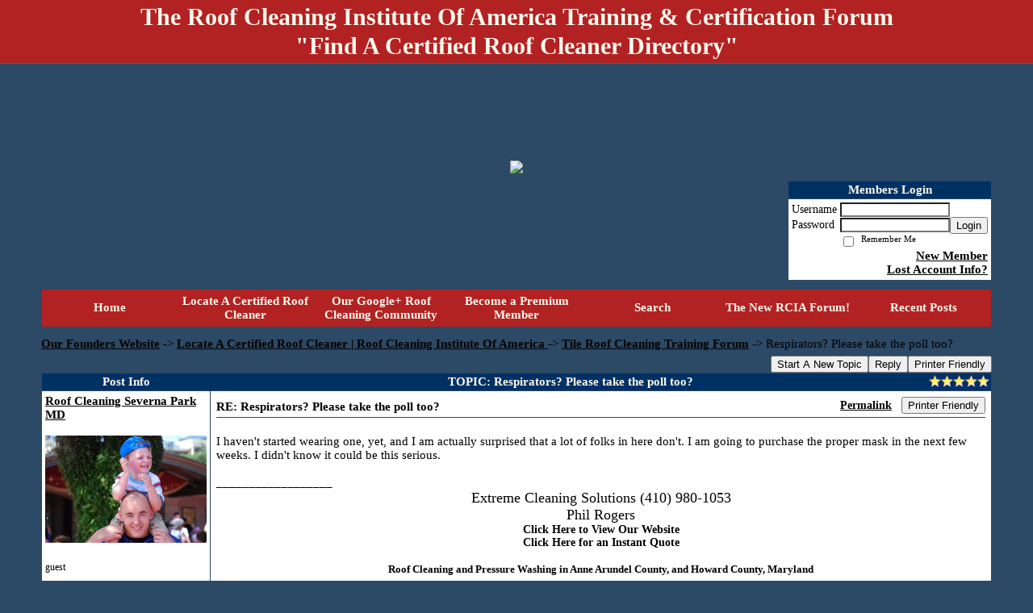

--- FILE ---
content_type: text/html; charset=UTF-8
request_url: https://roof-cleaning-institute.activeboard.com/t25790030/respirators-please-take-the-poll-too/?page=4&sort=oldestFirst
body_size: 25159
content:
			<!DOCTYPE HTML PUBLIC "-//W3C//DTD HTML 4.01//EN" "http://www.w3.org/TR/html4/strict.dtd">
			<html xmlns="http://www.w3.org/1999/xhtml">
					
					
			<head>
				
				
		
				<meta property="og:image" content="https://s3.amazonaws.com/forumavatar.activeboard.com/171?AWSAccessKeyId=1XXJBWHKN0QBQS6TGPG2&Expires=1769644800&Signature=bAlyKy7aODER2FPd8edjU4zPB0M%3D" />


		<meta name="generator" content="ActiveBoard" />
				<meta http-equiv="Content-Type"	content="text/html; charset=UTF-8">
				<meta name="description" content="Respirators? Please take the poll too?">
				<meta name="keywords" content="Respirators? Please take the poll too?,certified, roof, cleaning, cleaner, soft-wash, certification, equipment, chemicals, pictures, how to, locator, map, estimate, homeowner, black streaks">
		<meta name="google-site-verification" content="NSIJKUVWYbxsdDHgWsRGSVILA81aOLjQFR6Bfyy_"/>		


		<title>Respirators? Please take the poll too? - Locate A Certified Roof Cleaner | Roof Cleaning Institute Of America </title>
		
		<link rel="stylesheet" href="/templates/masterstyle.spark?aBID=123190&45c48cce2e2d7fbdea1afc51c7c6ad26&dev=1" type="text/css">
		<link rel="SHORTCUT ICON" href="/favicon.ico">
		
		
				
		<style id="ab-page-style" type="text/css">
/*
==================================================================
CUSTOM STYLES
==================================================================
*/

/* Place all custom style rules here for easy future reference */



/*
==================================================================
BODY & GENERAL STYLE
==================================================================
*/

html,body{display:block;width:100%;}

body {
	background: #2c4965 ;
	font-family: verdana,tahoma;
	color: #000000;
	font-size: 15px;
}

table {
	font-size: 15px;
}

th,td {
	font-family: verdana,tahoma;
	/*font-size: 15px;*/
}
hr {
	height: 0px;
	border: 0px solid #2c4965;
	border-top-width: 1px;
}

form {
	display: inline;
}
input,textarea,select {
	color: #000000;
	background-color: #FFFFFF;
	font: normal 11px Verdana, Arial, Helvetica, sans-serif;
}
input {
	text-indent: 2px;
}

a, a:active, a:visited {
	color: #000000; font-weight: bold;font-style: normal; text-decoration: underline;
}
a:hover {
	font-weight: bold;font-style: normal; text-decoration: none; color: #000000;
}


/*
==================================================================
HEADING STYLE
==================================================================
*/

.pageHeader {
	margin: 0px; 
	padding: 3px; 
	margin-bottom: 5px; 
	font-family: Trajan Pro Bold;
	font-size: 30px; 
	font-weight: 900; 
	color: #FFFAF0; 
	border: 1px solid #525E6E;
	border-width: 0px 0px 1px 0px;
	background: #B22222  repeat-x bottom left;
}
h1, h2, h3, h4, h5, h6 {
	font-weight: bold;
	font-family: Trajan Pro Bold;
	text-decoration: none;
	line-height: 120%;
	color: ;
}
h1 { font-size: 30px; }
h2 { font-size: 18px; }
h3 { font-size: 14px; }
h4,h5,h6 { font-size: 15px; }

.header-logo { text-align: center; margin-bottom: 5px; }

.gen {
	font-size: 1em;
}
.genmed {
	font-size: 0.9em;
}
.gensmall,.gensmall2 {
	font-size: 0.8em;
}



/*
==================================================================
MENU BAR STYLE
==================================================================
*/

#controlBarTable{
	border-collapse: separate;
}
#controlBarTable td {
	text-align: center;
}

.menu-widget { color:#FFFAF0; background: !important; background-color: !important; }

.ab_menu_item { color: #FFFAF0; background: #b22222  repeat-x bottom left; padding: 2px 0; }
.ab_menu_item a { color: #FFFAF0; text-decoration: none; }
.ab_menu_item_hover { color: #FFFAF0; background: #FFFFFF  repeat-x bottom left; padding: 2px 0; }
.ab_menu_item_hover a { color: #000000; text-decoration: none; }

.ab_menu_sub_item { color: #000000; background: #FFFFFF  repeat-x bottom left; padding: 2px 0; }
.ab_menu_sub_item a { color: #000000; text-decoration: none; }
.ab_menu_sub_item_hover { color: #000000; background: #b22222  repeat-x bottom left; padding: 2px 0; }
.ab_menu_sub_item_hover a { color: #FFFAF0; text-decoration: none; }



/*
==================================================================
CONTAINER STYLE
==================================================================
*/

.wrap { padding: 0 20px; }
.container { width: 95% !important; margin: 0 auto;  }

.forumline {
	background:  ;
	border: 1px solid #2c4965;
	border-collapse: collapse;
	border-radius:  -moz-border-radius: ; -webkit-border-radius: ;
}
.borderline {
	border: 1px solid #2c4965;
	border-collapse: collapse;
}
.errorline	{
	border: 1px solid #8f0000;  border-collapse: collapse;
}
.errortext	{
	color: #8f0000; font-weight: bold;
}

.topic-buttons { float: right; }
.topic-buttons button, .topic-buttons select { float: left; }

/*
==================================================================
TABLE HEADER STYLE
==================================================================
*/

th, td.th {
	color: #FFFAF0;
	background: #003165  repeat-x bottom left;
	font-family: Trajan Pro Bold;
	border-color: #2c4965;
	border-style: solid;
	border-width: 0 0 1px 0;
	font-size: 15px;
	padding: 2px;
}
th a, .th a, th a:active, .th a:active, th a:visited, .th a:visited { color: #FFFAF0 !important; }
th a:hover, .th a:hover { color:  !important; }

.thMid {
	border-width: 1px 0 1px 0; 
}
a.th, a.th:active, a.th:visited {
	color: #FFFAF0;
	
}
a.th:hover {
	color: ;
	
}



/*
==================================================================
TABLE ROW STYLE
==================================================================
*/

.row1 {
	padding: 4px;
	color: ;
	background: #FFFFFF ;
}
.row2 {
	padding: 4px;
	color: ;
	background: #FFFFFF ;
}
.row3 {
	padding: 4px;
	color: ;
	background: #FFFFFF  ;
}
.row3Gen a, .row3genmed a, .row3gensmall a, .row3Gen, a .row3genmed, a .row3gensmall a {
	color: #FFFAF0 !important;
}
td.topicRow {
	border-bottom: 0px;
	vertical-align: top;
	padding-top: 7px;
}
td.topicRow.topic-lastpost {
	padding-top: 3px;
}



/*
==================================================================
TABLE CATEGORY ROW STYLE
==================================================================
*/

td.cat,td.catHead,td.catSides,td.catLeft,td.catRight,td.catBottom,.row4 {
	color:#fcf9fc;
	background: #b22222 ;
}
td.cat,td.catHead,td.catSides,td.catLeft,td.catRight,td.catBottom {
	/*height: 28px;*/
}
.cattitle { font-size: 0.9em; padding-left: 1em; }
a.cattitle {
	color:#fcf9fc;
}


/*
==================================================================
FORUM & TOPIC TITLES
==================================================================
*/

a.forumlink, a:active.forumlink, a:visited.forumlink {
	color: #000000;
	font-weight: bold; text-decoration: none;
}
a:hover.forumlink {
	color: #000000;
	text-decoration: underline overline;
}
a.topictitle, a:active.topictitle, a:visited.topictitle {
	color: #b22222;
	text-decoration: none;
}
a:hover.topictitle {
	color: #b22222;
	text-decoration: underline;
}


/*
==================================================================
TOPIC & COMMENT STYLE
==================================================================
*/

.postdetails {
	font-size: 0.8em;
	color: ;
}
.postbody {
	/*font-size: 0.9em;*/
}
.moderatelinks {
	text-align: right;
}
.code {
	font-family: Courier, 'Courier New', sans-serif;
	font-size: 11px;
	color: #006600;
	background-color: #F1F4F8;
	border: #525E6E;
	border-style: dotted;
	border-left-width: 1px;
	border-top-width: 1px;
	border-right-width: 1px;
	border-bottom-width: 1px
}
.quote {
	font-family: Verdana, Arial, Helvetica, sans-serif;
	/*font-size: 11px;*/
	color: #3A5370;
	line-height: 125%;
	background-color: #F1F4F8;
	border: #525E6E;
	border-style: dotted;
	border-left-width: 1px;
	border-top-width: 1px;
	border-right-width: 1px;
	border-bottom-width: 1px
}
.postbody q {
	border: 1px dotted #999999;
	display: block;
	margin-left: 40px;
	margin-right: 40px;
	padding: 5px;
	font-style: italic;
}
.commentOptionMenuBreak {
	padding: 0px; margin: 2px 0px 2px 0px;
	border: 1px solid #2c4965;
}
.commentOptionMenu { 
	text-align: left; float: right; 
	background-color: #FFFFFF; 
	border: 1px solid #2c4965;
	position: absolute; z-index: 1; display: none;
}
.commentOptionMenuItem {
	cursor: pointer; padding: 2px;
}
.commentOptionMenuItem:hover {
	background-color: #FFFFFF; 
}
.topicedit-widget .row1 {
	border: none;
}


/*
==================================================================
MODERATOR/ADMINISTRATOR COLORS
==================================================================
*/

a.mod {
	font-weight: bold;
	color: #0000FF;
}
a.mod:hover {
	font-weight: bold;
}
a.admin {
	font-weight: bold;
	color: #B22222; 
}
a.admin:hover {
	font-weight: bold;
}


/*
==================================================================
WIDGET CSS
==================================================================
*/
.widget {
	margin-bottom: 5px;
}
.pm-widget .tr.read .td { background: #FFFFFF ; }
.pm-widget .td { padding-bottom: 0.25em; padding-top: 0.25em; }
.pm-widget .preview-content { font-style: italic; }
.pm-widget .participants, .pm-widget .preview { margin-top: 0.25em; margin-bottom: 0.25em; }
.pm-message-box {}



/*
==================================================================
YUI TAB STYLE
==================================================================
*/

.yui-skin-sam .yui-navset .yui-nav,.yui-skin-sam .yui-navset .yui-navset-top .yui-nav{border-color:transparent;}
.yui-skin-sam .yui-navset .yui-nav a,.yui-skin-sam .yui-navset .yui-navset-top .yui-nav a{border: 1px solid #2c4965; background:#FFFFFF ;}
.yui-skin-sam .yui-navset .yui-nav .selected a,.yui-skin-sam .yui-navset .yui-nav .selected a:focus,.yui-skin-sam .yui-navset .yui-nav .selected a:hover{background:#FFFFFF ;}
.yui-skin-sam .yui-navset .yui-nav a:hover,.yui-skin-sam .yui-navset .yui-nav a:focus{background: ;}
.yui-skin-sam .yui-navset .yui-content{border: 1px solid #2c4965; background:#FFFFFF ;}
.yui-skin-sam .yui-navset .yui-content,.yui-skin-sam .yui-navset .yui-navset-top .yui-content{}
.yui-skin-sam .yui-navset-left .yui-content{border-color:transparent;}
.yui-skin-sam .yui-navset-bottom .yui-content,.yui-skin-sam .yui-navset .yui-navset-bottom .yui-content{border-color:transparent;}
.yui-skin-sam .yui-navset .yui-nav a,.yui-skin-sam .yui-navset .yui-navset-top .yui-nav a{border: 1px solid #2c4965;}
.yui-skin-sam .yui-navset .yui-nav a em,.yui-skin-sam .yui-navset .yui-navset-top .yui-nav a em{border: 1px solid #2c4965;}

.yui-navset .yui-nav li,.yui-navset .yui-navset-top .yui-nav li,.yui-navset .yui-navset-bottom .yui-nav li{margin:0 .5em 0 0;}
.yui-navset-left .yui-nav li,.yui-navset-right .yui-nav li{margin:0 0 .5em;}
.yui-navset .yui-content .yui-hidden{position:absolute;left:-999999px;visibility:hidden;}
.yui-navset .yui-navset-left .yui-nav,.yui-navset .yui-navset-right .yui-nav,.yui-navset-left .yui-nav,.yui-navset-right .yui-nav{width:6em;}
.yui-navset-top .yui-nav,.yui-navset-bottom .yui-nav{width:auto;}.yui-navset .yui-navset-left,.yui-navset-left{padding:0 0 0 6em;}
.yui-navset-right{padding:0 6em 0 0;}
.yui-navset-top,.yui-navset-bottom{padding:auto;}
.yui-nav,.yui-nav li{margin:0;padding:0;list-style:none;}
.yui-navset li em{font-style:normal;}
.yui-navset{position:relative;zoom:1;}
.yui-navset .yui-content,.yui-navset .yui-content div{zoom:1;}
.yui-navset .yui-content:after{content:'';display:block;clear:both;}
.yui-navset .yui-nav li,.yui-navset .yui-navset-top .yui-nav li,.yui-navset .yui-navset-bottom .yui-nav li{display:inline-block;display:-moz-inline-stack;*display:inline;vertical-align:bottom;cursor:pointer;zoom:1;}
.yui-navset-left .yui-nav li,.yui-navset-right .yui-nav li{display:block;}
.yui-navset .yui-nav a{position:relative;}
.yui-navset .yui-nav li a,.yui-navset-top .yui-nav li a,.yui-navset-bottom .yui-nav li a{display:block;display:inline-block;vertical-align:bottom;zoom:1;}
.yui-navset-left .yui-nav li a,.yui-navset-right .yui-nav li a{display:block;}
.yui-navset-bottom .yui-nav li a{vertical-align:text-top;}
.yui-navset .yui-nav li a em,.yui-navset-top .yui-nav li a em,.yui-navset-bottom .yui-nav li a em{display:block;}
.yui-navset .yui-navset-left .yui-nav,.yui-navset .yui-navset-right .yui-nav,.yui-navset-left .yui-nav,.yui-navset-right .yui-nav{position:absolute;z-index:1;}
.yui-navset-top .yui-nav,.yui-navset-bottom .yui-nav{position:static;}
.yui-navset .yui-navset-left .yui-nav,.yui-navset-left .yui-nav{left:0;right:auto;}
.yui-navset .yui-navset-right .yui-nav,.yui-navset-right .yui-nav{right:0;left:auto;}
.yui-skin-sam .yui-navset .yui-nav,.yui-skin-sam .yui-navset .yui-navset-top .yui-nav{border-style:solid;border-width:0 0 0px;zoom:1;}
.yui-skin-sam .yui-navset .yui-nav li,.yui-skin-sam .yui-navset .yui-navset-top .yui-nav li{margin:0 .16em 0 0;padding:1px 0 0;zoom:1;}
.yui-skin-sam .yui-navset .yui-nav .selected,.yui-skin-sam .yui-navset .yui-navset-top .yui-nav .selected{margin:0 .16em 0 0;}
.yui-skin-sam .yui-navset .yui-nav a,.yui-skin-sam .yui-navset .yui-navset-top .yui-nav a{border-width:0 1px;position:relative;text-decoration:none;}
.yui-skin-sam .yui-navset .yui-nav a em,.yui-skin-sam .yui-navset .yui-navset-top .yui-nav a em{border-width:1px 0 0;cursor:hand;padding:.25em .75em;left:0;right:0;bottom:0;top:-1px;position:relative;}
.yui-skin-sam .yui-navset .yui-nav .selected a,.yui-skin-sam .yui-navset .yui-nav .selected a:focus,.yui-skin-sam .yui-navset .yui-nav .selected a:hover{}
.yui-skin-sam .yui-navset .yui-nav a:hover,.yui-skin-sam .yui-navset .yui-nav a:focus{outline:0;}
.yui-skin-sam .yui-navset .yui-nav .selected a em{padding:.35em .75em;}
.yui-skin-sam .yui-navset .yui-nav .selected a,.yui-skin-sam .yui-navset .yui-nav .selected a em{}
.yui-skin-sam .yui-navset .yui-content{}
.yui-skin-sam .yui-navset .yui-content,.yui-skin-sam .yui-navset .yui-navset-top .yui-content{border-width:1px;border-style:solid;padding:.25em .5em;}
.yui-skin-sam .yui-navset-left .yui-nav,.yui-skin-sam .yui-navset .yui-navset-left .yui-nav,.yui-skin-sam .yui-navset .yui-navset-right .yui-nav,.yui-skin-sam .yui-navset-right .yui-nav{border-width:0 5px 0 0;Xposition:absolute;top:0;bottom:0;}
.yui-skin-sam .yui-navset .yui-navset-right .yui-nav,.yui-skin-sam .yui-navset-right .yui-nav{border-width:0 0 0 5px;}
.yui-skin-sam .yui-navset-left .yui-nav li,.yui-skin-sam .yui-navset .yui-navset-left .yui-nav li,.yui-skin-sam .yui-navset-right .yui-nav li{margin:0 0 .16em;padding:0 0 0 1px;}.yui-skin-sam .yui-navset-right .yui-nav li{padding:0 1px 0 0;}
.yui-skin-sam .yui-navset-left .yui-nav .selected,.yui-skin-sam .yui-navset .yui-navset-left .yui-nav .selected{margin:0 -1px .16em 0;}
.yui-skin-sam .yui-navset-right .yui-nav .selected{margin:0 0 .16em -1px;}
.yui-skin-sam .yui-navset-left .yui-nav a,.yui-skin-sam .yui-navset-right .yui-nav a{border-width:1px 0;}
.yui-skin-sam .yui-navset-left .yui-nav a em,.yui-skin-sam .yui-navset .yui-navset-left .yui-nav a em,.yui-skin-sam .yui-navset-right .yui-nav a em{border-width:0 0 0 1px;padding:.2em .75em;top:auto;left:-1px;}
.yui-skin-sam .yui-navset-right .yui-nav a em{border-width:0 1px 0 0;left:auto;right:-1px;}
.yui-skin-sam .yui-navset-left .yui-nav a,.yui-skin-sam .yui-navset-left .yui-nav .selected a,.yui-skin-sam .yui-navset-left .yui-nav a:hover,.yui-skin-sam .yui-navset-right .yui-nav a,.yui-skin-sam .yui-navset-right .yui-nav .selected a,.yui-skin-sam .yui-navset-right .yui-nav a:hover,.yui-skin-sam .yui-navset-bottom .yui-nav a,.yui-skin-sam .yui-navset-bottom .yui-nav .selected a,.yui-skin-sam .yui-navset-bottom .yui-nav a:hover{background-image:none;}
.yui-skin-sam .yui-navset-left .yui-content{border-width:1px;border-style:solid;}
.yui-skin-sam .yui-navset-bottom .yui-nav,.yui-skin-sam .yui-navset .yui-navset-bottom .yui-nav{border-width:5px 0 0;}
.yui-skin-sam .yui-navset .yui-navset-bottom .yui-nav .selected,.yui-skin-sam .yui-navset-bottom .yui-nav .selected{margin:0 .16em 0 0;}
.yui-skin-sam .yui-navset .yui-navset-bottom .yui-nav li,.yui-skin-sam .yui-navset-bottom .yui-nav li{padding:0 0 1px 0;vertical-align:top;}
.yui-skin-sam .yui-navset .yui-navset-bottom .yui-nav a em,.yui-skin-sam .yui-navset-bottom .yui-nav a em{border-width:0 0 1px;top:auto;bottom:-1px;}
.yui-skin-sam .yui-navset-bottom .yui-content,.yui-skin-sam .yui-navset .yui-navset-bottom .yui-content{border-width:1px;border-style:solid;}
</style>			<script language="javascript" type="text/javascript">
				function recordTopicRating(thankYou, abKey, aBID, subForumID, topicID, rating){
					var postData = "thankYou="+thankYou+"&abKey="+abKey+"&aBID="+aBID+"&subForumID="+subForumID+"&topicID="+topicID+"&rating="+rating;
					$.get('/rating.spark?'+postData, function(data){
						var ratingSel = $('#ratingsDiv');
						ratingSel.unbind('mouseover');
						ratingSel.css({
							backgroundImage: '',
							width: '',
							fontSize: ''
						});
						ratingSel.html(data);
					});
				}
			</script>
			            <script type="text/javascript" src="/js.ln/jquery/js/jquery-1.8.2.min.js"></script>
            		
		<script type='text/javascript'>

				$(document).ready(function(){
			$("#popupContactClose").click(function(){
				disablePopup();
			});
			$("#backgroundPopup").click(function(){
				disablePopup();
			});
			$(document).keyup(function(e){
				if(e.keyCode==27 && popupStatus==1){
					disablePopup();
				}
			});
			 
			$(window).resize(function(){
				if(popupStatus==1){
					centerPopup();
				}	
			});
		});
		
		function toggle(obj) {
			var el = document.getElementById(obj);
			if ( el.style.display != 'none' ) {
				el.style.display = 'none';
			}
			else {
				el.style.display = '';
			}
		}

		
			function checkBoxes()
			{
				var items = document.getElementsByName('topicMoveDelete[]');
				var list = '';
				var firstElement = 0;
				

				
				for(var i=0; i< items.length; i++)
				{
					if(items[i].checked)
					{
						if(firstElement==0)
							list += items[i].value;
						else
							list += ';'+items[i].value;
						firstElement++;
					}
				}
				
				if(list.length < 1){
					alert("Please select one or more topics.");
					return false;
				}
				
				document.getElementById('checkedBoxes').value = list;
				return true;
			}

			function setTopicFormAction(action){
				document.topicAction.action = action;
			}

			function setButtonIMG(image,id) {
				document.getElementById(id).src = image;
			}
			
			//----------------------------------------------------------------------------------
			//		Comment menu JS
			//----------------------------------------------------------------------------------
			var hideMenu = new Array();
			function findCommentOptionMenuItem(id) {
				var i;
				for (i=0; i<hideMenu.length; i++) {
					if (hideMenu[i][0] == id) {
						return i;
					}
				}
				hideMenu.push(new Array(id,'0'));
				return hideMenu.length-1;
			}
			function showCommentOptionMenu(id, btn) {
				hideMenu[findCommentOptionMenuItem(id)][1] = '0';
			}
			function hideCommentOptionMenu(id) {
				if (document.getElementById(id)) {
					hideMenu[findCommentOptionMenuItem(id)][1] = '1';
					var t=setTimeout("closeCommentOptionMenu('"+id+"')",333);
				}
			}
			function closeCommentOptionMenu(id) {
				if (hideMenu[findCommentOptionMenuItem(id)][1] == '1') {
					document.getElementById(id).style.display='none';
				}
				hideMenu[findCommentOptionMenuItem(id)][1] = '0';
			}
			function toggleCommentOptionMenu(id, btn)
			{
				var menuSel = $('#'+id);
				menuSel.css('position','absolute');
				if (menuSel.css('display') == 'none')
				{
					menuSel.css('left', '-9999px');
					menuSel.show();
					
					var f = parseInt(menuSel.css('font-size'));
					if (f < 12)
						f = 12;
					var width = f * 10;
					menuSel.css('width', width+'px');
					
					var buttonSel = $(btn);
					
					menuSel.css('top', (buttonSel.outerHeight() + 5) + 'px');
					menuSel.css('left', (buttonSel.outerWidth() - menuSel.outerWidth()) + 'px');
				}
				else
				{
					menuSel.hide();
				}
			}

			//----------------------------------------------------------------------------------
			//		Tag UI JS
			//----------------------------------------------------------------------------------
			var hideTagMenu = new Array();
			function findTagOptionMenuItem(id) {
				var i;
				for (i=0; i<hideTagMenu.length; i++) {
					if (hideTagMenu[i][0] == id) {
						return i;
					}
				}
				hideTagMenu.push(new Array(id,'0','0'));
				return hideTagMenu.length-1;
			}
			function showTagOptionMenu(id) {
				hideTagMenu[findTagOptionMenuItem(id)][1] = '0';
			}
			function hideTagOptionMenu(id) {
				if (document.getElementById(id)) {
					hideTagMenu[findTagOptionMenuItem(id)][1] = '1';
					var t=setTimeout("closeTagOptionMenu('"+id+"')",333);
				}
			}
			function closeTagOptionMenu(id) {
				index = findTagOptionMenuItem(id);
				//console.log(hideTagMenu[index][0]+" "+hideTagMenu[index][1]+" "+hideTagMenu[index][2]);
				if (hideTagMenu[index][1] == '1' && hideTagMenu[index][2] != '1') {
					document.getElementById(id).style.display='none';
					hideTagMenu[findTagOptionMenuItem(id)][1] = '0';
				}
			}
			function toggleTagOptionMenu(id, tagMenuButton, tagMenuInput) {
				//var tagMenu = document.getElementById(id);
				var tagMenuSel = $('#'+id);
				//if (tagMenu.style.display == 'none') {
				if (tagMenuSel.css('display') == 'none') {
					
					var tagMenuButtonSel = $(tagMenuButton),
						x = tagMenuButtonSel.position().left + tagMenuButtonSel.width(),
						y = tagMenuButtonSel.position().top - tagMenuButtonSel.height() - 8;
					
					
					//var tagMenuButtonRegion = YAHOO.util.Region.getRegion(tagMenuButton);
					//var x = tagMenuButtonRegion.right;
					//var y = tagMenuButtonRegion.top;
					//y -= tagMenuButtonRegion.height - 8;

					//tagMenu.style.display = 'block'; // without this 'w' will be NaN
					tagMenuSel.show();

					var w = tagMenuSel.width(),
						h = tagMenuSel.height();
					//var tagMenuRegion = YAHOO.util.Region.getRegion(tagMenu);
					//var w = tagMenuRegion.width;
					//var h = tagMenuRegion.height;
					
					x += 4;

					rx = x + w;
					if (rx > $(document).width()) {
						x -= w;
						y = tagMenuButtonSel.position().top + tagMenuButtonSel.height() + 4;
					}
						
					by = y + h;
					if (by > $(document).height()) {
						y = tagMenuButtonSel.position().top - h - 4;
					}

					tagMenuSel.css('left', x.toString()+'px');
					tagMenuSel.css('top', y.toString()+'px');
					//tagMenu.style.left = x.toString()+'px';
					//tagMenu.style.top = y.toString()+'px';

					document.getElementById(tagMenuInput).focus();
				} else {
					tagMenuSel.hide();
					//tagMenu.style.display = 'none';
				}
			}
			function justRegisterRightClickForTagOptionMenu(id) {
				hideTagMenu[findTagOptionMenuItem(id)][2] = '1';
			}
			function registerRightClickForTagOptionMenu(id) {
				hideTagMenu[findTagOptionMenuItem(id)][2] = '1';
				var t=setTimeout("justClearRightClickForTagOptionMenu('"+id+"')",3000);
			}
			function justClearRightClickForTagOptionMenu(id) {
				hideTagMenu[findTagOptionMenuItem(id)][2] = '0';
			}
			function clearRightClickForTagOptionMenu(id) {
				hideTagMenu[findTagOptionMenuItem(id)][2] = '0';
				closeTagOptionMenu(id);
			}
		</script>	
					<script type="text/javascript">
				customPos = -1;
				
				function hilite(e, c) {
					if (e && c)
						e.className=c;
				}
				
				function lolite(e, c) {
					if (e && c)
						e.className=c;
				}
			</script>
	
						<script type="text/javascript">
				var curTopicIDForTagCallback = null;
				function recordTopicTag(aBID, topicID, abKey, image) {
					var tagSel = $('#tagInput'+topicID),
						tagAddButtonSel = $('#tagInputAddButton'+topicID);
					var tag = tagSel.val();

					tagSel.val('');
					tagAddButtonSel.attr('src', image);
					
					if (tag !== null && tag !== undefined && tag.length > 0) {
						curTopicIDForTagCallback = topicID;
						var postData = "aBID="+aBID+"&topicID="+topicID+"&tag="+encodeURI(tag).replace(/\+/g, "%2B")+"&abKey="+abKey+"&action=83";
						$.get('/tagit.spark?'+postData, handleTagSuccess);
					}
				}

				function removeTopicTag(tagID, aBID, topicID, abKey, image) {
					var tagSel = $('#tag'+tagID);
					tagSel.attr('src', image);
					
					if (tagID !== null && tagID !== undefined) {
						curTopicIDForTagCallback = topicID;
						var postData = "aBID="+aBID+"&topicID="+topicID+"&tagID="+tagID+"&abKey="+abKey+"&action=70"; 
						$.get('/tagit.spark?'+postData, handleTagSuccess);
					}
				}
				
				var handleTagSuccess = function(data) {
					document.getElementById("tagUI"+curTopicIDForTagCallback).innerHTML = data; 
					toggleTagOptionMenu("tagsMenu"+curTopicIDForTagCallback, document.getElementById("tagsMenuButton"+curTopicIDForTagCallback), "tagInput"+curTopicIDForTagCallback);
				};
			</script>
		            <script type="text/javascript">
                $(document).ready(function () {
                    var lock;
                    $(this).on('mousemove', function () {
                        if (!lock) {
                            lock = true;
                            $.ajax({
                                'type': 'POST',
                                'dataType': 'json',
                                'url': '//roof-cleaning-institute.activeboard.com/forum.spark?a=118',
                                'data': {
                                    'aBID': 123190,
                                    'rt': 2,
                                    'a': 118,

                                    'ID': -1, 

                                }
                            });
                            setTimeout(function () {
                                lock = false;
                            }, 420000);
                        }
                    });
                });
            </script>
            		</head>
		<body id="abBodyTag" bgcolor="#4682B4" text="#000000" 
		link="#000000" vlink="#000000" 		      style="margin: 0" class="default">
		<div id="uWrap" class="uWrap">
		
			<h1 class="pageHeader header-text">
				<center>The Roof Cleaning Institute Of America Training &amp; Certification Forum <br /> &quot;Find A Certified Roof Cleaner Directory&quot;</center> 		
			</h1>
			<div style="width: 728px; margin: 1em auto;"><div style="width:728px; height:90px;">
<!-- AB - Leaderboard [async] -->
<div id="placement_68329_0"></div>
<script type="text/javascript">if (!window.AdButler){(function(){var s = document.createElement("script"); s.async = true; s.type = "text/javascript";s.src = 'https://servedbyadbutler.com/app.js';var n = document.getElementsByTagName("script")[0]; n.parentNode.insertBefore(s, n);}());}</script>
<script type="text/javascript">
    var AdButler = AdButler || {}; AdButler.ads = AdButler.ads || [];
    var abkw = window.abkw || '';
    var plc68329 = window.plc68329 || 0;
    //document.write('<'+'div id="placement_68329_'+plc68329+'"></'+'div>');
    AdButler.ads.push({handler: function(opt){ AdButler.register(142519, 68329, [728,90], 'placement_68329_'+opt.place, opt); },
        opt: { place: plc68329++, keywords: abkw, domain: 'servedbyadbutler.com', click:'CLICK_MACRO_PLACEHOLDER', adserveVersion:'adserve' }});
</script>
</div></div>			<div class="header-logo">
				<img src="https://drive.google.com/file/d/1T9YOfBPaaxceLzuHKl1W07_mSLsFSU3HNg/view?usp=sharing" border="0">
			</div>
			
<div class="wrap" style="100%">
	<div class="container">
		
		
		<div class="top">
			
				<table id="abLoginBox" cellspacing="0" class="forumline" style="float: right; margin-bottom: 10px;"><tr><th><a name="loginBox"></a>Members Login</th></tr><tr><td align="right" valign="top" style="text-align: left" class="row1 gen">		<form action="/forum.spark?aBID=123190" method=post style="margin: 0px;">
		<input type=hidden name="page" value="3">
<input type=hidden name="sort" value="oldestFirst">
<input type=hidden name="aBID" value="123190">
		<table border=0 cellspacing=0 cellpadding=0 class="genmed" style="margin: 0;">
			<tr>
				<td>Username&nbsp;</td>
				<td><input style="vertical-align: middle" value=""
					type="text" name="forumUserName"><br />
				</td>
				<td>&nbsp;</td>
			</tr>
			<tr>
				<td>Password&nbsp;</td>
				<td><input type="password"
					name="forumPassword">
				</td>
				<td>
					<button type="submit" onsubmit="this.form.action.value='login'">Login</button>
				</td>
			</tr>
			<tr>
				<td>&nbsp;</td>
				<td>
					<input type=checkbox style="vertical-align: middle; float: left;" name="rememberLogin" value="1">
					<span class="gensmall" style="float: left;"> &nbsp; Remember Me </span>
				</td>
				<td>&nbsp;</td>
			</tr>
		</table>
					<div style="float:right; text-align:right;">
				<a href="//roof-cleaning-institute.activeboard.com/forum.spark?aBID=123190&p=4" title="New Member">New Member</a><br>
				<a href="//roof-cleaning-institute.activeboard.com/forum.spark?aBID=123190&p=6" title="Forgot Account Information">Lost Account Info?</a> 
			</div>
		<div class="clear"></div>
		<input type="hidden" name="uat" value="3">

		</form></td></tr></table>
			
			
			<div class="clear"></div>
		</div>
		
		
					<script type="text/javascript" src="/js/forum_menu.js?v=1337"></script>
				<div class="menu-widget widget" style="">
		<table class="forumline borderline table" id="controlBarTable" cellSpacing="0" cellpadding="0" style="table-layout: fixed;width: 100%; margin-bottom: 10px">
			<tbody>
				<tr class="tr-first tr-last">
							<td id="custom_mnu_0_parent" class="ab_menu_item td td-first" width="14%" align="center" 
			onmouseover="hilite(this,'ab_menu_item_hover')" onmouseout="lolite(this,'ab_menu_item')"
			 onclick="if(!clickTrap){window.location='https://roof-cleaning-institute.activeboard.com/'} clickTrap=false;" 
			style="cursor: pointer;">
			
			<div class="menu-item-wrap"><div style="padding: 4px;"><a nohref>Home</a></div></div>		</td>
				<td id="custom_mnu_1_parent" class="ab_menu_item td" width="14%" align="center" 
			onmouseover="hilite(this,'ab_menu_item_hover')" onmouseout="lolite(this,'ab_menu_item')"
			 onclick="if(!clickTrap){window.open('http://roofcleaninginstitute.org/forum/24-directory-of-non-pressure-roof-cleaning-professionals/');} clickTrap=false;" 
			style="cursor: pointer;">
			
			<div class="menu-item-wrap"><div style="padding: 4px;"><a nohref>Locate A Certified Roof Cleaner</a></div></div>		</td>
				<td id="custom_mnu_2_parent" class="ab_menu_item td" width="14%" align="center" 
			onmouseover="hilite(this,'ab_menu_item_hover')" onmouseout="lolite(this,'ab_menu_item')"
			 onclick="if(!clickTrap){window.open('https://plus.google.com/u/0/communities/110709238575550431248');} clickTrap=false;" 
			style="cursor: pointer;">
			
			<div class="menu-item-wrap"><div style="padding: 4px;"><a nohref>Our Google+ Roof Cleaning Community</a></div></div>		</td>
				<td id="custom_mnu_3_parent" class="ab_menu_item td" width="14%" align="center" 
			onmouseover="hilite(this,'ab_menu_item_hover')" onmouseout="lolite(this,'ab_menu_item')"
			 onclick="if(!clickTrap){window.open('http://roofcleaninginstitute.org/store/');} clickTrap=false;" 
			style="cursor: pointer;">
			
			<div class="menu-item-wrap"><div style="padding: 4px;"><a nohref>Become a Premium Member</a></div></div>		</td>
				<td id="custom_mnu_4_parent" class="ab_menu_item td" width="14%" align="center" 
			onmouseover="hilite(this,'ab_menu_item_hover')" onmouseout="lolite(this,'ab_menu_item')"
			 onclick="if(!clickTrap){ab_mnu_show('custom_mnu_4', this);} clickTrap=false;" 
			style="cursor: pointer;">
			
			<div class="menu-item-wrap"><div style="padding: 4px;"><a nohref>Search</a></div>		<div id="custom_mnu_4" class="ab_menu_sub_item_div" style="display: none; position: absolute;" onclick="clickTrap=true">
			<table class="forumline borderline row1" cellspacing="0" cellpadding="0" style="width: 260px;">
				<tr>
					<td class="ab_menu_sub_item" style="padding-top: 10px; text-align: center;">
						<div style="padding: 4px;"><nobr><form action="https://roof-cleaning-institute.activeboard.com/p/results/" method=post>
<input name=keywords type=text size=25>&nbsp;<input name=searchkeywords type=text size=25 value="" style="position:absolute; left:-9999px;">&nbsp;<button name=search type=submit>Search</button>
</form>
<a href="https://roof-cleaning-institute.activeboard.com/p/search/">Advanced Search</a>
</nobr></div>
					</td>
				</tr>
			</table>
		</div>
		<script>
			ab_mnu_register('custom_mnu_4');
		</script>
		</div>		</td>
				<td id="custom_mnu_5_parent" class="ab_menu_item td" width="14%" align="center" 
			onmouseover="hilite(this,'ab_menu_item_hover')" onmouseout="lolite(this,'ab_menu_item')"
			 onclick="if(!clickTrap){window.open('http://www.roofcleaninginstitute.org/');} clickTrap=false;" 
			style="cursor: pointer;">
			
			<div class="menu-item-wrap"><div style="padding: 4px;"><a nohref>The New RCIA Forum! </a></div></div>		</td>
				<td id="custom_mnu_6_parent" class="ab_menu_item td" width="14%" align="center" 
			onmouseover="hilite(this,'ab_menu_item_hover')" onmouseout="lolite(this,'ab_menu_item')"
			 onclick="if(!clickTrap){window.location='https://roof-cleaning-institute.activeboard.com/p/recent/'} clickTrap=false;" 
			style="cursor: pointer;">
			
			<div class="menu-item-wrap"><div style="padding: 4px;"><a nohref>Recent Posts</a></div></div>		</td>
						</tr>
			</tbody>
		</table>
		</div>
		
		<script>
			ab_mnu_init_all();
			clickTrap=false;
		</script>
		
		
		
		
		
		
			<div style="">
				
				<table width="100%" cellpadding="0" cellspacing="0" class="inlineTable gen defaulttext" style="line-height: 20px;">
					<tbody>
						<tr>
							<td class="" valign="top" style="text-align: left;">
								<div class="breadcrumb-widget widget gen"><a href="http://www.saferoofcleaning.com" target="">Our Founders Website</a> -&gt; <a href="https://roof-cleaning-institute.activeboard.com/">Locate A Certified Roof Cleaner | Roof Cleaning Institute Of America </a> -&gt; <a href="https://roof-cleaning-institute.activeboard.com/f436710/tile-roof-cleaning-training-forum/">Tile Roof Cleaning Training Forum</a> -&gt; <span class="nolinks">Respirators? Please take the poll too?</span></div>
							</td>
							<td class="" valign="top" style="text-align: right;">
							</td>
						</tr>
					</tbody>
				</table>
				
		
<table width="100%" cellpadding="0" cellspacing="0" class="inlineTable gen defaulttext" style="line-height: 20px;">
	<tbody>
		<tr>
			<td valign="top" style="text-align: left;">
			</td>
			<td valign="top" style="text-align: right;">
				<div class="topic-buttons">
					
					<button onclick="self.location='https://roof-cleaning-institute.activeboard.com/p/new/?subForumID=436710';">Start A New Topic</button>
					
						<button onclick="self.location='https://roof-cleaning-institute.activeboard.com/p/reply/?topicID=25790030';">Reply</button>
					
					
					
						<button onclick="self.location='//roof-cleaning-institute.activeboard.com/forum.spark?aBID=123190&p=84&topicID=25790030';">Printer Friendly</button>
					
				</div>
			</td>
		</tr>
	</tbody>
</table>


		
<table width="100%" cellpadding=0 cellspacing=0 class="forumline borderline" id="abPreviewTbl" style="margin-bottom: 10px;">
	<thead>
		<tr>
			<th class="thCornerL" width="200">
				Post Info
			</th>
			<th class="thTop">
				<div id="ratingsDiv" style="width:75px; float: right; height: 15px; font-size: 1px; margin: 0px; border: 0px; padding: 0px; text-align: left; background: transparent url('https://www.sparklit.com/secure/image/forum/small_star_off.png');"  title="Rating: 5.00 (3)"><div style="width: 75px; height: 15px; font-size: 1px;margin: 0px; background: transparent url('https://www.sparklit.com/secure/image/forum/small_star.png');"></div></div>
				TOPIC: Respirators? Please take the poll too?
			</th>
		</tr>
	</thead>
	<tbody>
		
		
			
			<tr class="tr tr-first tr-odd">
				<td class="td-first row1 borderline comment-meta" width="200" valign=top>
					
					
					
					
					
					<a id="comment-38459422"></a>
					<div class="comment-meta">
						<a href="https://roof-cleaning-institute.activeboard.com/m1230865/profile/" rel="nofollow">Roof Cleaning Severna Park MD </a>
					</div>
					<br>
					
						<div class="comment-meta">
							<img width=200 height=133 border="0" src="//roof-cleaning-institute.activeboard.com/avatar?id=1444816&m=75&t=1312418074"  id="avatar1230865"/>
						</div>
						<br>
					
					
						<div class="comment-meta">
							<span class="postdetails">guest</span><br>
							<img src="https://www.sparklit.com/secure/image/forum/rankicon/blank.gif" ><img src="https://www.sparklit.com/secure/image/forum/rankicon/blank.gif" ><img src="https://www.sparklit.com/secure/image/forum/rankicon/blank.gif" ><img src="https://www.sparklit.com/secure/image/forum/rankicon/blank.gif" ><img src="https://www.sparklit.com/secure/image/forum/rankicon/blank.gif" >
						</div>
						<br>
					
					
						<div class="comment-meta">
							<span class="postdetails">Status: Offline</span>
						</div>
					
					
						<div class="comment-meta">
							<span class="postdetails">Posts: 1202</span>
						</div>
					
					<div class="comment-meta">
						<span class="postdetails">Date:
						 <time datetime="2010-09-27 11:57:45">Sep 27, 2010</time>
						</span>
					</div>
					
				</td>
				<td class="row1 borderline comment-content" valign=top>
					<table style="margin: 0px; padding: 0px; width: 100%;">
						<tbody>
							<tr>
								<td style="vertical-align: bottom;">
									
										<div class="postbody">
											<b>RE: Respirators? Please take the poll too?</b>
										</div>
									
								</td>
								<td>
									<div class="genmed" align="right" style="float: right;"><nobr><a style="margin:0em" href ="https://roof-cleaning-institute.activeboard.com/t25790030/respirators-please-take-the-poll-too/?sort=oldestFirst&page=4#comment-38459422">Permalink</a>&nbsp;&nbsp;<div class="optionsWrap38459422" style="display: inline-block; position:relative;">&nbsp;<button type="button" onclick="window.location='//roof-cleaning-institute.activeboard.com/forum.spark?aBID=123190&p=83&topicID=25790030&commentID=38459422';">Printer Friendly</button></div></nobr></div>
								</td>
							</tr>
							
								<tr>
									<td style="width:100%" colspan="2">
										<hr style="margin:0px; padding:0px;">
									</td>
								</tr>
							
							<tr>
								<td style="width:100%" colspan="2">
									<div class="comment-body postbody">
										<br>
										I haven't started wearing one, yet, and I am actually surprised that a lot of folks in here don't. I am going to purchase the proper mask in the next few weeks. I didn't know it could be this serious. 
										<br><br>
									</div>
									
									
										__________________
										<div class="comment-signature postbody genmed">
											<div style="text-align:center;"><div style="text-align:center;"><span style="color:#0000ff;"><span style="font-family:'arial black', 'avant garde';"><span style="font-size:large;"><span style="color:#ff0000;"><span style="color:#000000;">Extreme Cleaning Solutions (410) 980-1053</span></span></span></span></span></div><div style="text-align:center;"><span style="color:#0000ff;"><span style="font-family:'arial black', 'avant garde';"><span style="font-size:large;"><span style="color:#ff0000;"><span style="color:#000000;"></span></span><span style="color:#000000;">Phil Rogers</span></span></span></span></div><strong>Click Here to View Our Website</strong><br style="font-size:xx-large;" /><div style="text-align:center;"><strong>Click Here for an Instant Quote</strong></div><div style="text-align:center;"><span style="color:#0000ff;"><span style="font-family:'arial black', 'avant garde';"><span style="font-size:large;"><span style="color:#000000;"><span style="font-size:xx-large;"><span style="font-family:'arial black', 'avant garde';"><strong><span style="font-size:small;">Roof Cleaning and Pressure Washing </span></strong></span></span></span></span></span></span><span style="font-family:'arial black', 'avant garde';"><strong><span style="font-size:small;">in Anne Arundel County, and Howard County, Maryland</span></strong></span></div><span style="font-family:'arial black', 'avant garde';"></span></div>
										</div>
									
								</td>
							</tr>
						</tbody>
					</table>
				</td>
			</tr>
		
			
			<tr class="tr tr-even">
				<td class="td-first row2 borderline comment-meta" width="200" valign=top>
					
					
					
					
					
					<a id="comment-38461061"></a>
					<div class="comment-meta">
						<a href="https://roof-cleaning-institute.activeboard.com/m1050714/profile/" rel="nofollow">Roof Cleaning Long Island N.Y 516-763-4108</a>
					</div>
					<br>
					
						<div class="comment-meta">
							<img width=200 height=115 border="0" src="//roof-cleaning-institute.activeboard.com/avatar?id=1050714&m=75&t=1303185297"  id="avatar1050714"/>
						</div>
						<br>
					
					
						<div class="comment-meta">
							<span class="postdetails">Premium Member Roof Cleaning Institute of America Certified Roof Cleaning Specialist</span><br>
							<img src="https://www.sparklit.com/secure/image/forum/rankicon/medal.gif" ><img src="https://www.sparklit.com/secure/image/forum/rankicon/medal.gif" ><img src="https://www.sparklit.com/secure/image/forum/rankicon/medal.gif" ><img src="https://www.sparklit.com/secure/image/forum/rankicon/medal.gif" ><img src="https://www.sparklit.com/secure/image/forum/rankicon/medal.gif" ><img src="https://www.sparklit.com/secure/image/forum/rankicon/medal.gif" ><img src="https://www.sparklit.com/secure/image/forum/rankicon/medal.gif" ><img src="https://www.sparklit.com/secure/image/forum/rankicon/medal.gif" ><img src="https://www.sparklit.com/secure/image/forum/rankicon/medal.gif" >
						</div>
						<br>
					
					
						<div class="comment-meta">
							<span class="postdetails">Status: Offline</span>
						</div>
					
					
						<div class="comment-meta">
							<span class="postdetails">Posts: 1998</span>
						</div>
					
					<div class="comment-meta">
						<span class="postdetails">Date:
						 <time datetime="2010-09-27 12:59:35">Sep 27, 2010</time>
						</span>
					</div>
					
				</td>
				<td class="row2 borderline comment-content" valign=top>
					<table style="margin: 0px; padding: 0px; width: 100%;">
						<tbody>
							<tr>
								<td style="vertical-align: bottom;">
									
								</td>
								<td>
									<div class="genmed" align="right" style="float: right;"><nobr><a style="margin:0em" href ="https://roof-cleaning-institute.activeboard.com/t25790030/respirators-please-take-the-poll-too/?sort=oldestFirst&page=4#comment-38461061">Permalink</a>&nbsp;&nbsp;<div class="optionsWrap38461061" style="display: inline-block; position:relative;">&nbsp;<button type="button" onclick="window.location='//roof-cleaning-institute.activeboard.com/forum.spark?aBID=123190&p=83&topicID=25790030&commentID=38461061';">Printer Friendly</button></div></nobr></div>
								</td>
							</tr>
							
							<tr>
								<td style="width:100%" colspan="2">
									<div class="comment-body postbody">
										<br>
										You have to wear a mask, it's just smart. I have a steady employee and some part timers,everyone gets their own mask and goggles and are responsible for them after they are issued. They leave with them at the end of each day and return with them when they work.
										<br><br>
									</div>
									
									
										__________________
										<div class="comment-signature postbody genmed">
											<p style="text-align:center;"><a href="http://www.charliesroofcleaning.com/">Charlies Roof Cleaning</a><br /><br />                <a href="http://www.youtube.com/watch?v=oQDTM0TQ_PI">http://www.youtube.com/watch?v=oQDTM0TQ_PI</a> <br /><br />                <strong><span style="color:#0000ff;">SERVING BOTH NASSAU AND SUFFOLK COUNTY </span></strong></p><p style="text-align:center;"><span style="color:#0000ff;"><strong>               FREE E</strong></span><span style="color:#0000ff;"><strong>STIMATES / SATISFACTION GUARANTEED!</strong></span></p><p style="text-align:center;"><strong><span style="color:#ff0000;">                       516-763-4108   /   631-433-6449</span></strong></p><p><br /><br /><br /><br /> </p>
										</div>
									
								</td>
							</tr>
						</tbody>
					</table>
				</td>
			</tr>
		
			
			<tr class="tr tr-odd">
				<td class="td-first row1 borderline comment-meta" width="200" valign=top>
					
					
					
					
					
					<a id="comment-38467355"></a>
					<div class="comment-meta">
						<a href="https://roof-cleaning-institute.activeboard.com/m1317854/profile/" rel="nofollow">Roof Cleaning Cleveland (216) 323-0552</a>
					</div>
					<br>
					
						<div class="comment-meta">
							<img width=84 height=122 border="0" src="//roof-cleaning-institute.activeboard.com/avatar?id=1317854&m=75&t=1286673475"  id="avatar1317854"/>
						</div>
						<br>
					
					
						<div class="comment-meta">
							<span class="postdetails">Premium Member Roof Cleaning Institute of America Certified Roof Cleaning Specialist</span><br>
							<img src="https://www.sparklit.com/secure/image/forum/rankicon/medal.gif" ><img src="https://www.sparklit.com/secure/image/forum/rankicon/medal.gif" ><img src="https://www.sparklit.com/secure/image/forum/rankicon/medal.gif" ><img src="https://www.sparklit.com/secure/image/forum/rankicon/medal.gif" ><img src="https://www.sparklit.com/secure/image/forum/rankicon/medal.gif" ><img src="https://www.sparklit.com/secure/image/forum/rankicon/medal.gif" ><img src="https://www.sparklit.com/secure/image/forum/rankicon/medal.gif" ><img src="https://www.sparklit.com/secure/image/forum/rankicon/medal.gif" ><img src="https://www.sparklit.com/secure/image/forum/rankicon/medal.gif" >
						</div>
						<br>
					
					
						<div class="comment-meta">
							<span class="postdetails">Status: Offline</span>
						</div>
					
					
						<div class="comment-meta">
							<span class="postdetails">Posts: 1508</span>
						</div>
					
					<div class="comment-meta">
						<span class="postdetails">Date:
						 <time datetime="2010-09-27 19:00:52">Sep 27, 2010</time>
						</span>
					</div>
					
				</td>
				<td class="row1 borderline comment-content" valign=top>
					<table style="margin: 0px; padding: 0px; width: 100%;">
						<tbody>
							<tr>
								<td style="vertical-align: bottom;">
									
								</td>
								<td>
									<div class="genmed" align="right" style="float: right;"><nobr><a style="margin:0em" href ="https://roof-cleaning-institute.activeboard.com/t25790030/respirators-please-take-the-poll-too/?sort=oldestFirst&page=4#comment-38467355">Permalink</a>&nbsp;&nbsp;<div class="optionsWrap38467355" style="display: inline-block; position:relative;">&nbsp;<button type="button" onclick="window.location='//roof-cleaning-institute.activeboard.com/forum.spark?aBID=123190&p=83&topicID=25790030&commentID=38467355';">Printer Friendly</button></div></nobr></div>
								</td>
							</tr>
							
							<tr>
								<td style="width:100%" colspan="2">
									<div class="comment-body postbody">
										<br>
										  I have not worn one yet for roof cleaning and  I have regretted it a few times.
										<br><br>
									</div>
									
									
										__________________
										<div class="comment-signature postbody genmed">
											<p style="text-align:center;"><a href="http://www.roofcleaningcleveland.com/" title="Roof Cleaning Cleveland"></a>ACE PAINTING<br />Tom Buczak 216-323-0552</p><p style="text-align:center;">Check out our website.</p><p style="text-align:center;"> </p><p style="text-align:center;">        <iframe type="text/html" frameborder="0" width="425" height="350" src="//www.youtube.com/embed/5CLbcqFnYPQ" allowfullscreen></iframe></p>
										</div>
									
								</td>
							</tr>
						</tbody>
					</table>
				</td>
			</tr>
		
			
			<tr class="tr tr-even">
				<td class="td-first row2 borderline comment-meta" width="200" valign=top>
					
					
					
					
					
					<a id="comment-38508427"></a>
					<div class="comment-meta">
						<a href="https://roof-cleaning-institute.activeboard.com/m1317854/profile/" rel="nofollow">Roof Cleaning Cleveland (216) 323-0552</a>
					</div>
					<br>
					
						<div class="comment-meta">
							<img width=84 height=122 border="0" src="//roof-cleaning-institute.activeboard.com/avatar?id=1317854&m=75&t=1286673475"  id="avatar1317854"/>
						</div>
						<br>
					
					
						<div class="comment-meta">
							<span class="postdetails">Premium Member Roof Cleaning Institute of America Certified Roof Cleaning Specialist</span><br>
							<img src="https://www.sparklit.com/secure/image/forum/rankicon/medal.gif" ><img src="https://www.sparklit.com/secure/image/forum/rankicon/medal.gif" ><img src="https://www.sparklit.com/secure/image/forum/rankicon/medal.gif" ><img src="https://www.sparklit.com/secure/image/forum/rankicon/medal.gif" ><img src="https://www.sparklit.com/secure/image/forum/rankicon/medal.gif" ><img src="https://www.sparklit.com/secure/image/forum/rankicon/medal.gif" ><img src="https://www.sparklit.com/secure/image/forum/rankicon/medal.gif" ><img src="https://www.sparklit.com/secure/image/forum/rankicon/medal.gif" ><img src="https://www.sparklit.com/secure/image/forum/rankicon/medal.gif" >
						</div>
						<br>
					
					
						<div class="comment-meta">
							<span class="postdetails">Status: Offline</span>
						</div>
					
					
						<div class="comment-meta">
							<span class="postdetails">Posts: 1508</span>
						</div>
					
					<div class="comment-meta">
						<span class="postdetails">Date:
						 <time datetime="2010-09-29 17:50:29">Sep 29, 2010</time>
						</span>
					</div>
					
				</td>
				<td class="row2 borderline comment-content" valign=top>
					<table style="margin: 0px; padding: 0px; width: 100%;">
						<tbody>
							<tr>
								<td style="vertical-align: bottom;">
									
								</td>
								<td>
									<div class="genmed" align="right" style="float: right;"><nobr><a style="margin:0em" href ="https://roof-cleaning-institute.activeboard.com/t25790030/respirators-please-take-the-poll-too/?sort=oldestFirst&page=4#comment-38508427">Permalink</a>&nbsp;&nbsp;<div class="optionsWrap38508427" style="display: inline-block; position:relative;">&nbsp;<button type="button" onclick="window.location='//roof-cleaning-institute.activeboard.com/forum.spark?aBID=123190&p=83&topicID=25790030&commentID=38508427';">Printer Friendly</button></div></nobr></div>
								</td>
							</tr>
							
							<tr>
								<td style="width:100%" colspan="2">
									<div class="comment-body postbody">
										<br>
										  Worn one today for most of the day today.
										<br><br>
									</div>
									
									
										__________________
										<div class="comment-signature postbody genmed">
											<p style="text-align:center;"><a href="http://www.roofcleaningcleveland.com/" title="Roof Cleaning Cleveland"></a>ACE PAINTING<br />Tom Buczak 216-323-0552</p><p style="text-align:center;">Check out our website.</p><p style="text-align:center;"> </p><p style="text-align:center;">        <iframe type="text/html" frameborder="0" width="425" height="350" src="//www.youtube.com/embed/5CLbcqFnYPQ" allowfullscreen></iframe></p>
										</div>
									
								</td>
							</tr>
						</tbody>
					</table>
				</td>
			</tr>
		
			
			<tr class="tr tr-odd">
				<td class="td-first row1 borderline comment-meta" width="200" valign=top>
					
					
					
					
					
					<a id="comment-38716618"></a>
					<div class="comment-meta">
						<a href="https://roof-cleaning-institute.activeboard.com/m1302484/profile/" rel="nofollow">Hogwash</a>
					</div>
					<br>
					
						<div class="comment-meta">
							
						</div>
						<br>
					
					
						<div class="comment-meta">
							<span class="postdetails">Guest</span><br>
							
						</div>
						<br>
					
					
						<div class="comment-meta">
							<span class="postdetails">Status: Offline</span>
						</div>
					
					
						<div class="comment-meta">
							<span class="postdetails">Posts: 21</span>
						</div>
					
					<div class="comment-meta">
						<span class="postdetails">Date:
						 <time datetime="2010-10-11 18:10:14">Oct 11, 2010</time>
						</span>
					</div>
					
				</td>
				<td class="row1 borderline comment-content" valign=top>
					<table style="margin: 0px; padding: 0px; width: 100%;">
						<tbody>
							<tr>
								<td style="vertical-align: bottom;">
									
								</td>
								<td>
									<div class="genmed" align="right" style="float: right;"><nobr><a style="margin:0em" href ="https://roof-cleaning-institute.activeboard.com/t25790030/respirators-please-take-the-poll-too/?sort=oldestFirst&page=4#comment-38716618">Permalink</a>&nbsp;&nbsp;<div class="optionsWrap38716618" style="display: inline-block; position:relative;">&nbsp;<button type="button" onclick="window.location='//roof-cleaning-institute.activeboard.com/forum.spark?aBID=123190&p=83&topicID=25790030&commentID=38716618';">Printer Friendly</button></div></nobr></div>
								</td>
							</tr>
							
							<tr>
								<td style="width:100%" colspan="2">
									<div class="comment-body postbody">
										<br>
										wear it all the time...<img src="http://www.sparkimg.com/emoticons/wink.gif" border="0" alt="wink" title="wink" />
										<br><br>
									</div>
									
									
										__________________
										<div class="comment-signature postbody genmed">
											<span style="font-family:'comic sans ms', sans-serif;font-size:large;"><span style="color:#0000ff;">Hogwash Cleaning Solutions llc.</span><br />Lake George, NY, 12846<br />518-307-0520<br /></span>
										</div>
									
								</td>
							</tr>
						</tbody>
					</table>
				</td>
			</tr>
		
			
			<tr class="tr tr-even">
				<td class="td-first row2 borderline comment-meta" width="200" valign=top>
					
					
					
					
					
					<a id="comment-38716952"></a>
					<div class="comment-meta">
						<a href="https://roof-cleaning-institute.activeboard.com/m1052894/profile/" rel="nofollow">Bergman Roof Cleaning Port Charlotte FL 941-698-1959</a>
					</div>
					<br>
					
						<div class="comment-meta">
							<img width=200 height=154 border="0" src="//roof-cleaning-institute.activeboard.com/avatar?id=1624407&m=75&t=1497902221"  id="avatar1052894"/>
						</div>
						<br>
					
					
						<div class="comment-meta">
							<span class="postdetails">Premium Member Roof Cleaning Institute of America Certified Roof Cleaning Specialist</span><br>
							<img src="https://www.sparklit.com/secure/image/forum/rankicon/medal.gif" ><img src="https://www.sparklit.com/secure/image/forum/rankicon/medal.gif" ><img src="https://www.sparklit.com/secure/image/forum/rankicon/medal.gif" ><img src="https://www.sparklit.com/secure/image/forum/rankicon/medal.gif" ><img src="https://www.sparklit.com/secure/image/forum/rankicon/medal.gif" ><img src="https://www.sparklit.com/secure/image/forum/rankicon/medal.gif" ><img src="https://www.sparklit.com/secure/image/forum/rankicon/medal.gif" ><img src="https://www.sparklit.com/secure/image/forum/rankicon/medal.gif" ><img src="https://www.sparklit.com/secure/image/forum/rankicon/medal.gif" >
						</div>
						<br>
					
					
						<div class="comment-meta">
							<span class="postdetails">Status: Offline</span>
						</div>
					
					
						<div class="comment-meta">
							<span class="postdetails">Posts: 2066</span>
						</div>
					
					<div class="comment-meta">
						<span class="postdetails">Date:
						 <time datetime="2010-10-11 18:28:27">Oct 11, 2010</time>
						</span>
					</div>
					
				</td>
				<td class="row2 borderline comment-content" valign=top>
					<table style="margin: 0px; padding: 0px; width: 100%;">
						<tbody>
							<tr>
								<td style="vertical-align: bottom;">
									
										<div class="postbody">
											<b>RE: Respirators? Please take the poll too? - Chuck Bergman Soft Wash Roof Cleaning</b>
										</div>
									
								</td>
								<td>
									<div class="genmed" align="right" style="float: right;"><nobr><a style="margin:0em" href ="https://roof-cleaning-institute.activeboard.com/t25790030/respirators-please-take-the-poll-too-chuck-bergman-soft-wash/?sort=oldestFirst&page=4#comment-38716952">Permalink</a>&nbsp;&nbsp;<div class="optionsWrap38716952" style="display: inline-block; position:relative;">&nbsp;<button type="button" onclick="window.location='//roof-cleaning-institute.activeboard.com/forum.spark?aBID=123190&p=83&topicID=25790030&commentID=38716952';">Printer Friendly</button></div></nobr></div>
								</td>
							</tr>
							
								<tr>
									<td style="width:100%" colspan="2">
										<hr style="margin:0px; padding:0px;">
									</td>
								</tr>
							
							<tr>
								<td style="width:100%" colspan="2">
									<div class="comment-body postbody">
										<br>
										Wow! I started this post a long time ago! <img src="http://www.sparkimg.com/emoticons/biggrin.gif" border="0" alt="biggrin" title="biggrin" /><br />My son still won't wear one and he's worked for me roof cleaning since 1994. I have bought a few styles of respirators, but he doesn't like any of them. He's 32 and I just talked to him about it again 2 weeks ago. He says no. <img src="http://www.sparkimg.com/emoticons/disbelief.gif" border="0" alt="disbelief" title="disbelief" /><br />I have never worn them either and i've been squirtin' chlorine since about 1978-but not these strong roof mixes-I started that in about 1991 I believe.<br />I did wear a mask, just to try it once and I really hated it myself.<br />I still believe a respirator should be worn, if you can make yourself do it? <img src="http://www.sparkimg.com/emoticons/confuse.gif" border="0" alt="confuse" title="confuse" />
										<br><br>
									</div>
									
									
										__________________
										<div class="comment-signature postbody genmed">
											<p><strong style="color:#008000;font-family:verdana, tahoma;font-size:large;"><span style="color:#0000ff;"><span style="font-size:medium;">Serving Englewood Rotonda North Port Cape Haze Venice Port Charlotte </span></span></strong><strong style="color:#008000;font-family:verdana, tahoma;font-size:large;"><span style="color:#0000ff;"><span style="font-size:medium;">Punta Gorda Boca Grande Charlotte and Southern Sarasota Counties in Florida.</span></span></strong></p><p><strong style="color:#008000;font-family:verdana, tahoma;font-size:large;"><span style="color:#0000ff;"><span style="font-size:medium;">941-698-1959</span><br /><span style="font-size:large;color:#000000;"><strong style="color:#008000;"><a href="http://www.bergmanpressurewashing.com/" title="My main website."><span style="color:#000000;">www.bergmanroofcleaning.com</span></a></strong></span></span></strong></p><p> <strong><span style="font-size:medium;"><a href="http://www.youtube.com/watch?v=4RNlN3R7CqI">http://www.youtube.com/watch?v=4RNlN3R7CqI</a></span></strong></p>
										</div>
									
								</td>
							</tr>
						</tbody>
					</table>
				</td>
			</tr>
		
			
			<tr class="tr tr-odd">
				<td class="td-first row1 borderline comment-meta" width="200" valign=top>
					
					
					
					
					
					<a id="comment-38717362"></a>
					<div class="comment-meta">
						<a href="https://roof-cleaning-institute.activeboard.com/m970736/profile/" rel="nofollow">Roof Cleaning Katy Texas (281) 392-2304</a>
					</div>
					<br>
					
						<div class="comment-meta">
							<img width=200 height=150 border="0" src="//roof-cleaning-institute.activeboard.com/avatar?id=970736&m=75&t=1276486447"  id="avatar970736"/>
						</div>
						<br>
					
					
						<div class="comment-meta">
							<span class="postdetails">Premium Member Roof Cleaning Institute of America Certified Roof Cleaning Specialist</span><br>
							<img src="https://www.sparklit.com/secure/image/forum/rankicon/medal.gif" ><img src="https://www.sparklit.com/secure/image/forum/rankicon/medal.gif" ><img src="https://www.sparklit.com/secure/image/forum/rankicon/medal.gif" ><img src="https://www.sparklit.com/secure/image/forum/rankicon/medal.gif" ><img src="https://www.sparklit.com/secure/image/forum/rankicon/medal.gif" ><img src="https://www.sparklit.com/secure/image/forum/rankicon/medal.gif" ><img src="https://www.sparklit.com/secure/image/forum/rankicon/medal.gif" ><img src="https://www.sparklit.com/secure/image/forum/rankicon/medal.gif" ><img src="https://www.sparklit.com/secure/image/forum/rankicon/medal.gif" >
						</div>
						<br>
					
					
						<div class="comment-meta">
							<span class="postdetails">Status: Offline</span>
						</div>
					
					
						<div class="comment-meta">
							<span class="postdetails">Posts: 1398</span>
						</div>
					
					<div class="comment-meta">
						<span class="postdetails">Date:
						 <time datetime="2010-10-11 18:50:31">Oct 11, 2010</time>
						</span>
					</div>
					
				</td>
				<td class="row1 borderline comment-content" valign=top>
					<table style="margin: 0px; padding: 0px; width: 100%;">
						<tbody>
							<tr>
								<td style="vertical-align: bottom;">
									
										<div class="postbody">
											<b>RE: Respirators? Please take the poll too?</b>
										</div>
									
								</td>
								<td>
									<div class="genmed" align="right" style="float: right;"><nobr><a style="margin:0em" href ="https://roof-cleaning-institute.activeboard.com/t25790030/respirators-please-take-the-poll-too/?sort=oldestFirst&page=4#comment-38717362">Permalink</a>&nbsp;&nbsp;<div class="optionsWrap38717362" style="display: inline-block; position:relative;">&nbsp;<button type="button" onclick="window.location='//roof-cleaning-institute.activeboard.com/forum.spark?aBID=123190&p=83&topicID=25790030&commentID=38717362';">Printer Friendly</button></div></nobr></div>
								</td>
							</tr>
							
								<tr>
									<td style="width:100%" colspan="2">
										<hr style="margin:0px; padding:0px;">
									</td>
								</tr>
							
							<tr>
								<td style="width:100%" colspan="2">
									<div class="comment-body postbody">
										<br>
										My favorite is the one AC suggested to me.  3m - 8576.  It is a disposable face mask not a big clumsy respirator.
										<br><br>
									</div>
									
									
										__________________
										<div class="comment-signature postbody genmed">
											<p style="text-align:center;"><span style="font-family:georgia;color:#ff0000;font-size:large;"> <strong> Professional <a href="http://www.k-mpw.com/roof-cleaning/roof-cleaning.htm" target="_blank">Roof Cleaning</a>, <a href="http://www.k-mpw.com/power-washing/power-washing.htm" target="_blank">Power Washing</a>, <br />&amp; <a href="http://www.k-mpw.com/pressure-washing/pressure-washing.htm" target="_blank">Pressure Washing</a> services company in <br /> Houston Tx, Katy Tx, Fulshear Tx, <br /> Richmond Tx, Sugar Land Tx, <br /><img src="http://www.k-mpw.com/_images/kmpw_business_card_front.jpg" border="0" alt="Roof Cleaning Power Washing Pressure Washing" width="430" height="252" /><br /><span style="font-family:georgia, palatino;color:#0000ff;font-size:medium;"> <strong> Marcus Raif <br /> Katy, Texas <br /></strong> </span> <span style="font-size:medium;font-family:'trebuchet ms', geneva;color:#0000ff;"> <em> <span style="color:#ff0000;"> <a href="http://www.k-mpw.com" target="_blank"> <span style="color:#ff0000;"> www.k-mpw.com </span> </a> </span> <br /><span style="color:#00ff00;"><a href="http://roofcleaninginstitute.org/index.php?/profile/14-roof-cleaning-katy-texas/&amp;tab=node_gallery_gallery">Roof Cleaning Pictures Houston Tx </a></span> <br /><span style="font-family:'trebuchet ms', geneva;color:#0000ff;font-size:medium;"> <a href="https://www.facebook.com/Katy.Memorial.Services.LLC?sk=app_274935625875434" target="_blank"> <span style="color:#0000ff;"> Facebook </span> </a> </span></em> </span> </strong></span></p>
										</div>
									
								</td>
							</tr>
						</tbody>
					</table>
				</td>
			</tr>
		
			
			<tr class="tr tr-even">
				<td class="td-first row2 borderline comment-meta" width="200" valign=top>
					
					
					
					
					
					<a id="comment-38717401"></a>
					<div class="comment-meta">
						<a href="https://roof-cleaning-institute.activeboard.com/m1168990/profile/" rel="nofollow">Snows Enterprises LLC</a>
					</div>
					<br>
					
						<div class="comment-meta">
							<img width=200 height=160 border="0" src="//roof-cleaning-institute.activeboard.com/avatar?id=1168990&m=75&t=1286933024"  id="avatar1168990"/>
						</div>
						<br>
					
					
						<div class="comment-meta">
							<span class="postdetails">Guest</span><br>
							<img src="https://www.sparklit.com/secure/image/forum/rankicon/blank.gif" ><img src="https://www.sparklit.com/secure/image/forum/rankicon/blank.gif" ><img src="https://www.sparklit.com/secure/image/forum/rankicon/blank.gif" ><img src="https://www.sparklit.com/secure/image/forum/rankicon/blank.gif" >
						</div>
						<br>
					
					
						<div class="comment-meta">
							<span class="postdetails">Status: Offline</span>
						</div>
					
					
						<div class="comment-meta">
							<span class="postdetails">Posts: 27</span>
						</div>
					
					<div class="comment-meta">
						<span class="postdetails">Date:
						 <time datetime="2010-10-11 18:52:40">Oct 11, 2010</time>
						</span>
					</div>
					
				</td>
				<td class="row2 borderline comment-content" valign=top>
					<table style="margin: 0px; padding: 0px; width: 100%;">
						<tbody>
							<tr>
								<td style="vertical-align: bottom;">
									
								</td>
								<td>
									<div class="genmed" align="right" style="float: right;"><nobr><a style="margin:0em" href ="https://roof-cleaning-institute.activeboard.com/t25790030/respirators-please-take-the-poll-too/?sort=oldestFirst&page=4#comment-38717401">Permalink</a>&nbsp;&nbsp;<div class="optionsWrap38717401" style="display: inline-block; position:relative;">&nbsp;<button type="button" onclick="window.location='//roof-cleaning-institute.activeboard.com/forum.spark?aBID=123190&p=83&topicID=25790030&commentID=38717401';">Printer Friendly</button></div></nobr></div>
								</td>
							</tr>
							
							<tr>
								<td style="width:100%" colspan="2">
									<div class="comment-body postbody">
										<br>
										I wear one when spraying, should the ground man wear one too?
										<br><br>
									</div>
									
									
										__________________
										<div class="comment-signature postbody genmed">
											<p>Gene,<br />Snow's Enterprises LLC<br />Williamsport, IN  47993</p>
										</div>
									
								</td>
							</tr>
						</tbody>
					</table>
				</td>
			</tr>
		
			
			<tr class="tr tr-odd">
				<td class="td-first row1 borderline comment-meta" width="200" valign=top>
					
					
					
					
					
					<a id="comment-38717886"></a>
					<div class="comment-meta">
						<a href="https://roof-cleaning-institute.activeboard.com/m1282037/profile/" rel="nofollow">Markus</a>
					</div>
					<br>
					
						<div class="comment-meta">
							<img width=200 height=117 border="0" src="//roof-cleaning-institute.activeboard.com/avatar?id=1282037&m=75&t=1281681845"  id="avatar1282037"/>
						</div>
						<br>
					
					
						<div class="comment-meta">
							<span class="postdetails">Guest</span><br>
							<img src="https://www.sparklit.com/secure/image/forum/rankicon/blank.gif" ><img src="https://www.sparklit.com/secure/image/forum/rankicon/blank.gif" ><img src="https://www.sparklit.com/secure/image/forum/rankicon/blank.gif" ><img src="https://www.sparklit.com/secure/image/forum/rankicon/blank.gif" >
						</div>
						<br>
					
					
						<div class="comment-meta">
							<span class="postdetails">Status: Offline</span>
						</div>
					
					
						<div class="comment-meta">
							<span class="postdetails">Posts: 159</span>
						</div>
					
					<div class="comment-meta">
						<span class="postdetails">Date:
						 <time datetime="2010-10-11 19:21:57">Oct 11, 2010</time>
						</span>
					</div>
					
				</td>
				<td class="row1 borderline comment-content" valign=top>
					<table style="margin: 0px; padding: 0px; width: 100%;">
						<tbody>
							<tr>
								<td style="vertical-align: bottom;">
									
								</td>
								<td>
									<div class="genmed" align="right" style="float: right;"><nobr><a style="margin:0em" href ="https://roof-cleaning-institute.activeboard.com/t25790030/respirators-please-take-the-poll-too/?sort=oldestFirst&page=4#comment-38717886">Permalink</a>&nbsp;&nbsp;<div class="optionsWrap38717886" style="display: inline-block; position:relative;">&nbsp;<button type="button" onclick="window.location='//roof-cleaning-institute.activeboard.com/forum.spark?aBID=123190&p=83&topicID=25790030&commentID=38717886';">Printer Friendly</button></div></nobr></div>
								</td>
							</tr>
							
							<tr>
								<td style="width:100%" colspan="2">
									<div class="comment-body postbody">
										<br>
										I wear a 3M mask half mask with chlorine filters and goggles.  Chlorine fumes are tough on the lungs (just look what the fumes do to equipment).  Plus, my lungs are sensitive to the fumes, so I don't take any chances.  
										<br><br>
									</div>
									
									
										__________________
										<div class="comment-signature postbody genmed">
											<div style="text-align:center;"><span style="font-size:x-large;"><span style="font-size:large;">Markus Snedaker<span style="color:#000000;"><span style="border:0pt none;margin:0pt;padding:0pt;background:transparent none repeat scroll 0% 0%;font-family:serif;font-style:normal;font-variant:normal;font-weight:bold;font-size:100%;line-height:normal;text-align:left;text-indent:0pt;text-transform:none;"></span></span></span><br /><span style="font-size:medium;">Capital Home Services, LLC</span></span></div>
										</div>
									
								</td>
							</tr>
						</tbody>
					</table>
				</td>
			</tr>
		
			
			<tr class="tr tr-even">
				<td class="td-first row2 borderline comment-meta" width="200" valign=top>
					
					
					
					
					
					<a id="comment-38718373"></a>
					<div class="comment-meta">
						<a href="https://roof-cleaning-institute.activeboard.com/m1326671/profile/" rel="nofollow">Roof Cleaning San Antonio TX 830-660-9849</a>
					</div>
					<br>
					
						<div class="comment-meta">
							<img width=200 height=116 border="0" src="//roof-cleaning-institute.activeboard.com/avatar?id=1326671&m=76&t=1298510994"  id="avatar1326671"/>
						</div>
						<br>
					
					
						<div class="comment-meta">
							<span class="postdetails">Guest</span><br>
							<img src="https://www.sparklit.com/secure/image/forum/rankicon/blank.gif" ><img src="https://www.sparklit.com/secure/image/forum/rankicon/blank.gif" ><img src="https://www.sparklit.com/secure/image/forum/rankicon/blank.gif" ><img src="https://www.sparklit.com/secure/image/forum/rankicon/blank.gif" >
						</div>
						<br>
					
					
						<div class="comment-meta">
							<span class="postdetails">Status: Offline</span>
						</div>
					
					
						<div class="comment-meta">
							<span class="postdetails">Posts: 336</span>
						</div>
					
					<div class="comment-meta">
						<span class="postdetails">Date:
						 <time datetime="2010-10-11 19:51:54">Oct 11, 2010</time>
						</span>
					</div>
					
				</td>
				<td class="row2 borderline comment-content" valign=top>
					<table style="margin: 0px; padding: 0px; width: 100%;">
						<tbody>
							<tr>
								<td style="vertical-align: bottom;">
									
								</td>
								<td>
									<div class="genmed" align="right" style="float: right;"><nobr><a style="margin:0em" href ="https://roof-cleaning-institute.activeboard.com/t25790030/respirators-please-take-the-poll-too/?sort=oldestFirst&page=4#comment-38718373">Permalink</a>&nbsp;&nbsp;<div class="optionsWrap38718373" style="display: inline-block; position:relative;">&nbsp;<button type="button" onclick="window.location='//roof-cleaning-institute.activeboard.com/forum.spark?aBID=123190&p=83&topicID=25790030&commentID=38718373';">Printer Friendly</button></div></nobr></div>
								</td>
							</tr>
							
							<tr>
								<td style="width:100%" colspan="2">
									<div class="comment-body postbody">
										<br>
										Respirators the way to go!!!
										<br><br>
									</div>
									
									
										__________________
										<div class="comment-signature postbody genmed">
											<p style="text-align:center;"><strong><span style="font-size:medium;"><span style="font-size:large;"><span style="font-family:'comic sans ms', sans-serif;"><span style="font-size:x-large;"><span style="color:#0000ff;">Will's Roof &amp; Exterior Cleaning<br /></span></span></span></span></span><span style="font-size:large;">           <span style="font-family:'comic sans ms', sans-serif;">William Brewer</span></span></strong>             </p><p style="text-align:center;"><span style="color:#000000;"><span style="font-size:medium;"><span class="skype_v3_tb_innerText"><span style="font-family:'comic sans ms', sans-serif;"><span style="font-size:large;"><strong>            830-660-9849         </strong></span></span></span></span></span></p><p> </p>
										</div>
									
								</td>
							</tr>
						</tbody>
					</table>
				</td>
			</tr>
		
			
			<tr class="tr tr-odd">
				<td class="td-first row1 borderline comment-meta" width="200" valign=top>
					
					
					
					
					
					<a id="comment-38718738"></a>
					<div class="comment-meta">
						<a href="https://roof-cleaning-institute.activeboard.com/m1050975/profile/" rel="nofollow">Roof Cleaning Portland Oregon 503-844-6788</a>
					</div>
					<br>
					
						<div class="comment-meta">
							<img width=200 height=150 border="0" src="//roof-cleaning-institute.activeboard.com/avatar?id=1050975&m=75&t=1249773098"  id="avatar1050975"/>
						</div>
						<br>
					
					
						<div class="comment-meta">
							<span class="postdetails">Guest</span><br>
							
						</div>
						<br>
					
					
						<div class="comment-meta">
							<span class="postdetails">Status: Offline</span>
						</div>
					
					
						<div class="comment-meta">
							<span class="postdetails">Posts: 180</span>
						</div>
					
					<div class="comment-meta">
						<span class="postdetails">Date:
						 <time datetime="2010-10-11 20:16:25">Oct 11, 2010</time>
						</span>
					</div>
					
				</td>
				<td class="row1 borderline comment-content" valign=top>
					<table style="margin: 0px; padding: 0px; width: 100%;">
						<tbody>
							<tr>
								<td style="vertical-align: bottom;">
									
								</td>
								<td>
									<div class="genmed" align="right" style="float: right;"><nobr><a style="margin:0em" href ="https://roof-cleaning-institute.activeboard.com/t25790030/respirators-please-take-the-poll-too/?sort=oldestFirst&page=4#comment-38718738">Permalink</a>&nbsp;&nbsp;<div class="optionsWrap38718738" style="display: inline-block; position:relative;">&nbsp;<button type="button" onclick="window.location='//roof-cleaning-institute.activeboard.com/forum.spark?aBID=123190&p=83&topicID=25790030&commentID=38718738';">Printer Friendly</button></div></nobr></div>
								</td>
							</tr>
							
							<tr>
								<td style="width:100%" colspan="2">
									<div class="comment-body postbody">
										<br>
										Anytime bleach is used we wear respirators. Whether we are cleaning roofs or washing houses it doesn't matter we wear a mask, even when it's hot.
										<br><br>
									</div>
									
									
										__________________
										<div class="comment-signature postbody genmed">
											<p><br />Mark Poole</p><p> </p>
										</div>
									
								</td>
							</tr>
						</tbody>
					</table>
				</td>
			</tr>
		
			
			<tr class="tr tr-even">
				<td class="td-first row2 borderline comment-meta" width="200" valign=top>
					
					
					
					
					
					<a id="comment-39290925"></a>
					<div class="comment-meta">
						<a href="https://roof-cleaning-institute.activeboard.com/m1344000/profile/" rel="nofollow">Roof Cleaning Virginia 540-949-6277</a>
					</div>
					<br>
					
						<div class="comment-meta">
							<img width=200 height=200 border="0" src="//roof-cleaning-institute.activeboard.com/avatar?id=1443391&m=75&t=1311468649"  id="avatar1344000"/>
						</div>
						<br>
					
					
						<div class="comment-meta">
							<span class="postdetails">Roof Cleaning Institute of America Premium Member/MODERATOR</span><br>
							<img src="https://www.sparklit.com/secure/image/forum/rankicon/redball.gif" ><img src="https://www.sparklit.com/secure/image/forum/rankicon/redball.gif" ><img src="https://www.sparklit.com/secure/image/forum/rankicon/redball.gif" ><img src="https://www.sparklit.com/secure/image/forum/rankicon/redball.gif" ><img src="https://www.sparklit.com/secure/image/forum/rankicon/redball.gif" >
						</div>
						<br>
					
					
						<div class="comment-meta">
							<span class="postdetails">Status: Offline</span>
						</div>
					
					
						<div class="comment-meta">
							<span class="postdetails">Posts: 744</span>
						</div>
					
					<div class="comment-meta">
						<span class="postdetails">Date:
						 <time datetime="2010-11-11 03:45:21">Nov 11, 2010</time>
						</span>
					</div>
					
				</td>
				<td class="row2 borderline comment-content" valign=top>
					<table style="margin: 0px; padding: 0px; width: 100%;">
						<tbody>
							<tr>
								<td style="vertical-align: bottom;">
									
								</td>
								<td>
									<div class="genmed" align="right" style="float: right;"><nobr><a style="margin:0em" href ="https://roof-cleaning-institute.activeboard.com/t25790030/respirators-please-take-the-poll-too/?sort=oldestFirst&page=4#comment-39290925">Permalink</a>&nbsp;&nbsp;<div class="optionsWrap39290925" style="display: inline-block; position:relative;">&nbsp;<button type="button" onclick="window.location='//roof-cleaning-institute.activeboard.com/forum.spark?aBID=123190&p=83&topicID=25790030&commentID=39290925';">Printer Friendly</button></div></nobr></div>
								</td>
							</tr>
							
							<tr>
								<td style="width:100%" colspan="2">
									<div class="comment-body postbody">
										<br>
										<blockquote><b>Roof Cleaning Pro Greensboro NC (336)362 7659 wrote:</b><hr /><br /><p>Hold your breath!   Jeez, Jeff you're hard core!</p><br /><hr /></blockquote>Jeff is like the firefighters before SCBA's.<br /><p> </p>
										<br><br>
									</div>
									
									
										__________________
										<div class="comment-signature postbody genmed">
											<div style="text-align:center;"><span style="color:#0000ff;"><span style="color:#0000ff;"><a href="http://www.brrcofva.com/" target="_blank"><span style="font-size:large;">Blue Ridge Roof Cleaning Of Virginia</span></a></span><br /></span><br /><span style="color:#008000;"><strong><span style="font-size:medium;"><span style="color:#000000;">434-466-1324 </span></span></strong></span></div><div style="text-align:center;"><span style="color:#008000;"><strong><span style="font-size:medium;"><span style="color:#000000;"><br /></span></span></strong></span></div><div style="text-align:center;"><span style="color:#008000;"><strong><span style="font-size:medium;"><span style="color:#000000;">540-949-6277</span></span></strong></span></div><div style="text-align:center;"><span style="color:#008000;"><span style="font-size:medium;"><strong><br /></strong></span></span></div><div style="text-align:center;"><span style="font-size:small;"><span style="font-size:medium;"><span style="color:#800000;">Serving East &amp; West of the Blue Ridge <br /><br /> West Virginia Counties<br />Pendleton, Pocahontas &amp; Randolph </span></span></span><br /><br /><a href="http://brrcofva.com" target="_blank"><span style="font-size:medium;">Roof Cleaning Virginia</span></a></div><div style="text-align:center;"><span style="font-size:medium;"><br /></span></div><div style="text-align:center;"><span style="font-size:medium;"><a href="http://www.brrcofva.com" target="_blank">Waynesboro, Harrisonburg, Staunton, Lexington &amp; Charlottesville</a><br /></span></div>
										</div>
									
								</td>
							</tr>
						</tbody>
					</table>
				</td>
			</tr>
		
			
			<tr class="tr tr-odd">
				<td class="td-first row1 borderline comment-meta" width="200" valign=top>
					
					
					
					
					
					<a id="comment-39290977"></a>
					<div class="comment-meta">
						<a href="https://roof-cleaning-institute.activeboard.com/m1344000/profile/" rel="nofollow">Roof Cleaning Virginia 540-949-6277</a>
					</div>
					<br>
					
						<div class="comment-meta">
							<img width=200 height=200 border="0" src="//roof-cleaning-institute.activeboard.com/avatar?id=1443391&m=75&t=1311468649"  id="avatar1344000"/>
						</div>
						<br>
					
					
						<div class="comment-meta">
							<span class="postdetails">Roof Cleaning Institute of America Premium Member/MODERATOR</span><br>
							<img src="https://www.sparklit.com/secure/image/forum/rankicon/redball.gif" ><img src="https://www.sparklit.com/secure/image/forum/rankicon/redball.gif" ><img src="https://www.sparklit.com/secure/image/forum/rankicon/redball.gif" ><img src="https://www.sparklit.com/secure/image/forum/rankicon/redball.gif" ><img src="https://www.sparklit.com/secure/image/forum/rankicon/redball.gif" >
						</div>
						<br>
					
					
						<div class="comment-meta">
							<span class="postdetails">Status: Offline</span>
						</div>
					
					
						<div class="comment-meta">
							<span class="postdetails">Posts: 744</span>
						</div>
					
					<div class="comment-meta">
						<span class="postdetails">Date:
						 <time datetime="2010-11-11 03:53:09">Nov 11, 2010</time>
						</span>
					</div>
					
				</td>
				<td class="row1 borderline comment-content" valign=top>
					<table style="margin: 0px; padding: 0px; width: 100%;">
						<tbody>
							<tr>
								<td style="vertical-align: bottom;">
									
								</td>
								<td>
									<div class="genmed" align="right" style="float: right;"><nobr><a style="margin:0em" href ="https://roof-cleaning-institute.activeboard.com/t25790030/respirators-please-take-the-poll-too/?sort=oldestFirst&page=4#comment-39290977">Permalink</a>&nbsp;&nbsp;<div class="optionsWrap39290977" style="display: inline-block; position:relative;">&nbsp;<button type="button" onclick="window.location='//roof-cleaning-institute.activeboard.com/forum.spark?aBID=123190&p=83&topicID=25790030&commentID=39290977';">Printer Friendly</button></div></nobr></div>
								</td>
							</tr>
							
							<tr>
								<td style="width:100%" colspan="2">
									<div class="comment-body postbody">
										<br>
										<blockquote><b>Roof Cleaning Katy Texas (281) 392-2304 wrote:</b><hr /><br /><p>My favorite is the one AC suggested to me.  3m - 8576.  It is a disposable face mask not a big clumsy respirator.</p><br /><hr /></blockquote>Great to see this as I have two respirators and hate to wear them. Now I can use something comfortable. Here's the link on that mask.<br /><br /><a href="http://multimedia.3m.com/mws/mediawebserver?mwsId=SSSSSu7zK1fslxtUNY_SmvTSevVSeChshvTSevTSeSSSSSS--">Here's the mask.</a><br /><table border="0" cellpadding="0" cellspacing="0"><tbody><tr valign="top"><td class="textthree" valign="top"><a href="http://multimedia.3m.com/mws/mediawebserver?mwsId=SSSSSu7zK1fslxtUNY_SmvTSevVSeChshvTSevTSeSSSSSS--" target="_blank"><br /></a><br /></td> <td class="textone" valign="top" width="100%"><div style="margin-top:0pt;"><p>Is designed to provide comfortable, reliable worker protection  against certain oil and non-oil based particles including those present  with nuisance levels* of acid gases such as sulphur dioxide, hydrogen  fluoride, and/or chlorine.</p></div></td></tr></tbody></table><br /><div>An excellent choice for work settings that involve heat, humidity  and long wear periods. Suggested applications include glass etching,  chemical processing, paper processing, aluminum smelting and brewing  operations where particles and nuisance levels* of acid gases may be  present. Its lightweight construction promotes greater worker comfort  and contributes to increased wear time.<br /><br />*3M recommended for  relief against nuisance levels of acid gases. Nuisance level refers to  concentrations not exceeding OSHA PEL or applicable government  occupational exposure limits, whichever is lower.</div><p> </p>
										<br><br>
									</div>
									
									
										__________________
										<div class="comment-signature postbody genmed">
											<div style="text-align:center;"><span style="color:#0000ff;"><span style="color:#0000ff;"><a href="http://www.brrcofva.com/" target="_blank"><span style="font-size:large;">Blue Ridge Roof Cleaning Of Virginia</span></a></span><br /></span><br /><span style="color:#008000;"><strong><span style="font-size:medium;"><span style="color:#000000;">434-466-1324 </span></span></strong></span></div><div style="text-align:center;"><span style="color:#008000;"><strong><span style="font-size:medium;"><span style="color:#000000;"><br /></span></span></strong></span></div><div style="text-align:center;"><span style="color:#008000;"><strong><span style="font-size:medium;"><span style="color:#000000;">540-949-6277</span></span></strong></span></div><div style="text-align:center;"><span style="color:#008000;"><span style="font-size:medium;"><strong><br /></strong></span></span></div><div style="text-align:center;"><span style="font-size:small;"><span style="font-size:medium;"><span style="color:#800000;">Serving East &amp; West of the Blue Ridge <br /><br /> West Virginia Counties<br />Pendleton, Pocahontas &amp; Randolph </span></span></span><br /><br /><a href="http://brrcofva.com" target="_blank"><span style="font-size:medium;">Roof Cleaning Virginia</span></a></div><div style="text-align:center;"><span style="font-size:medium;"><br /></span></div><div style="text-align:center;"><span style="font-size:medium;"><a href="http://www.brrcofva.com" target="_blank">Waynesboro, Harrisonburg, Staunton, Lexington &amp; Charlottesville</a><br /></span></div>
										</div>
									
								</td>
							</tr>
						</tbody>
					</table>
				</td>
			</tr>
		
			
			<tr class="tr tr-even">
				<td class="td-first row2 borderline comment-meta" width="200" valign=top>
					
					
					
					
					
					<a id="comment-39293012"></a>
					<div class="comment-meta">
						<a href="https://roof-cleaning-institute.activeboard.com/m1344000/profile/" rel="nofollow">Roof Cleaning Virginia 540-949-6277</a>
					</div>
					<br>
					
						<div class="comment-meta">
							<img width=200 height=200 border="0" src="//roof-cleaning-institute.activeboard.com/avatar?id=1443391&m=75&t=1311468649"  id="avatar1344000"/>
						</div>
						<br>
					
					
						<div class="comment-meta">
							<span class="postdetails">Roof Cleaning Institute of America Premium Member/MODERATOR</span><br>
							<img src="https://www.sparklit.com/secure/image/forum/rankicon/redball.gif" ><img src="https://www.sparklit.com/secure/image/forum/rankicon/redball.gif" ><img src="https://www.sparklit.com/secure/image/forum/rankicon/redball.gif" ><img src="https://www.sparklit.com/secure/image/forum/rankicon/redball.gif" ><img src="https://www.sparklit.com/secure/image/forum/rankicon/redball.gif" >
						</div>
						<br>
					
					
						<div class="comment-meta">
							<span class="postdetails">Status: Offline</span>
						</div>
					
					
						<div class="comment-meta">
							<span class="postdetails">Posts: 744</span>
						</div>
					
					<div class="comment-meta">
						<span class="postdetails">Date:
						 <time datetime="2010-11-11 06:35:37">Nov 11, 2010</time>
						</span>
					</div>
					
				</td>
				<td class="row2 borderline comment-content" valign=top>
					<table style="margin: 0px; padding: 0px; width: 100%;">
						<tbody>
							<tr>
								<td style="vertical-align: bottom;">
									
								</td>
								<td>
									<div class="genmed" align="right" style="float: right;"><nobr><a style="margin:0em" href ="https://roof-cleaning-institute.activeboard.com/t25790030/respirators-please-take-the-poll-too/?sort=oldestFirst&page=4#comment-39293012">Permalink</a>&nbsp;&nbsp;<div class="optionsWrap39293012" style="display: inline-block; position:relative;">&nbsp;<button type="button" onclick="window.location='//roof-cleaning-institute.activeboard.com/forum.spark?aBID=123190&p=83&topicID=25790030&commentID=39293012';">Printer Friendly</button></div></nobr></div>
								</td>
							</tr>
							
							<tr>
								<td style="width:100%" colspan="2">
									<div class="comment-body postbody">
										<br>
										After reading the post about being shut down by HUD I thought I'd mention something that might be of concern if someone was working on any kind of government project. Get the 3M respirators<span style="font-size:small;"> 8576, P95</span> and at least put it around your neck if you can't stand wearing it. Those damn OSHA guys can really be a pain. <br /><br />I was on a job once where the OSHA inspector went to all the cords plugged in, pulled them out enough as to not disconnect and when he found one w/o a ground , unplugged it and waited for the person to show up to plug it in. The end had to be cut off and the cord had to be removed from the building and if it happened again he threatened fines. The guy had to drive to the supply house and buy a new end for his cord. Something like two hours lost. Just my two cents.
										<br><br>
									</div>
									
									
										__________________
										<div class="comment-signature postbody genmed">
											<div style="text-align:center;"><span style="color:#0000ff;"><span style="color:#0000ff;"><a href="http://www.brrcofva.com/" target="_blank"><span style="font-size:large;">Blue Ridge Roof Cleaning Of Virginia</span></a></span><br /></span><br /><span style="color:#008000;"><strong><span style="font-size:medium;"><span style="color:#000000;">434-466-1324 </span></span></strong></span></div><div style="text-align:center;"><span style="color:#008000;"><strong><span style="font-size:medium;"><span style="color:#000000;"><br /></span></span></strong></span></div><div style="text-align:center;"><span style="color:#008000;"><strong><span style="font-size:medium;"><span style="color:#000000;">540-949-6277</span></span></strong></span></div><div style="text-align:center;"><span style="color:#008000;"><span style="font-size:medium;"><strong><br /></strong></span></span></div><div style="text-align:center;"><span style="font-size:small;"><span style="font-size:medium;"><span style="color:#800000;">Serving East &amp; West of the Blue Ridge <br /><br /> West Virginia Counties<br />Pendleton, Pocahontas &amp; Randolph </span></span></span><br /><br /><a href="http://brrcofva.com" target="_blank"><span style="font-size:medium;">Roof Cleaning Virginia</span></a></div><div style="text-align:center;"><span style="font-size:medium;"><br /></span></div><div style="text-align:center;"><span style="font-size:medium;"><a href="http://www.brrcofva.com" target="_blank">Waynesboro, Harrisonburg, Staunton, Lexington &amp; Charlottesville</a><br /></span></div>
										</div>
									
								</td>
							</tr>
						</tbody>
					</table>
				</td>
			</tr>
		
			
			<tr class="tr tr-odd">
				<td class="td-first row1 borderline comment-meta" width="200" valign=top>
					
					
					
					
					
					<a id="comment-39308617"></a>
					<div class="comment-meta">
						<a href="https://roof-cleaning-institute.activeboard.com/m988445/profile/" rel="nofollow">Confident Roof Cleaning Houston TX</a>
					</div>
					<br>
					
						<div class="comment-meta">
							
						</div>
						<br>
					
					
						<div class="comment-meta">
							<span class="postdetails">Guest</span><br>
							<img src="https://www.sparklit.com/secure/image/forum/rankicon/blank.gif" >
						</div>
						<br>
					
					
						<div class="comment-meta">
							<span class="postdetails">Status: Offline</span>
						</div>
					
					
						<div class="comment-meta">
							<span class="postdetails">Posts: 1213</span>
						</div>
					
					<div class="comment-meta">
						<span class="postdetails">Date:
						 <time datetime="2010-11-11 20:04:28">Nov 11, 2010</time>
						</span>
					</div>
					
				</td>
				<td class="row1 borderline comment-content" valign=top>
					<table style="margin: 0px; padding: 0px; width: 100%;">
						<tbody>
							<tr>
								<td style="vertical-align: bottom;">
									
								</td>
								<td>
									<div class="genmed" align="right" style="float: right;"><nobr><a style="margin:0em" href ="https://roof-cleaning-institute.activeboard.com/t25790030/respirators-please-take-the-poll-too/?sort=oldestFirst&page=4#comment-39308617">Permalink</a>&nbsp;&nbsp;<div class="optionsWrap39308617" style="display: inline-block; position:relative;">&nbsp;<button type="button" onclick="window.location='//roof-cleaning-institute.activeboard.com/forum.spark?aBID=123190&p=83&topicID=25790030&commentID=39308617';">Printer Friendly</button></div></nobr></div>
								</td>
							</tr>
							
							<tr>
								<td style="width:100%" colspan="2">
									<div class="comment-body postbody">
										<br>
										We just got those respirators in on Tuesday. Great prices at Boss safety online. 
										<br><br>
									</div>
									
									
										__________________
										<div class="comment-signature postbody genmed">
											<p style="text-align:left;"><span style="color:#888888;font-size:x-small;"><strong><span style="text-decoration:underline;"><br /></span></strong></span></p>
										</div>
									
								</td>
							</tr>
						</tbody>
					</table>
				</td>
			</tr>
		
			
			<tr class="tr tr-even">
				<td class="td-first row2 borderline comment-meta" width="200" valign=top>
					
					
					
					
					
					<a id="comment-39312161"></a>
					<div class="comment-meta">
						<a href="https://roof-cleaning-institute.activeboard.com/m1079821/profile/" rel="nofollow">Roof Cleaning Little Rock Arkansas</a>
					</div>
					<br>
					
						<div class="comment-meta">
							
						</div>
						<br>
					
					
						<div class="comment-meta">
							<span class="postdetails">Guest</span><br>
							<img src="https://www.sparklit.com/secure/image/forum/rankicon/blank.gif" ><img src="https://www.sparklit.com/secure/image/forum/rankicon/blank.gif" ><img src="https://www.sparklit.com/secure/image/forum/rankicon/blank.gif" ><img src="https://www.sparklit.com/secure/image/forum/rankicon/blank.gif" ><img src="https://www.sparklit.com/secure/image/forum/rankicon/blank.gif" >
						</div>
						<br>
					
					
						<div class="comment-meta">
							<span class="postdetails">Status: Offline</span>
						</div>
					
					
						<div class="comment-meta">
							<span class="postdetails">Posts: 599</span>
						</div>
					
					<div class="comment-meta">
						<span class="postdetails">Date:
						 <time datetime="2010-11-12 06:09:03">Nov 12, 2010</time>
						</span>
					</div>
					
				</td>
				<td class="row2 borderline comment-content" valign=top>
					<table style="margin: 0px; padding: 0px; width: 100%;">
						<tbody>
							<tr>
								<td style="vertical-align: bottom;">
									
								</td>
								<td>
									<div class="genmed" align="right" style="float: right;"><nobr><a style="margin:0em" href ="https://roof-cleaning-institute.activeboard.com/t25790030/respirators-please-take-the-poll-too/?sort=oldestFirst&page=4#comment-39312161">Permalink</a>&nbsp;&nbsp;<div class="optionsWrap39312161" style="display: inline-block; position:relative;">&nbsp;<button type="button" onclick="window.location='//roof-cleaning-institute.activeboard.com/forum.spark?aBID=123190&p=83&topicID=25790030&commentID=39312161';">Printer Friendly</button></div></nobr></div>
								</td>
							</tr>
							
							<tr>
								<td style="width:100%" colspan="2">
									<div class="comment-body postbody">
										<br>
										<blockquote><b>Classicrider wrote:</b><hr /><br /><p>After reading the post about being shut down by HUD I thought I'd mention something that might be of concern if someone was working on any kind of government project. Get the 3M respirators<span style="font-size:small;"> 8576, P95</span> and at least put it around your neck if you can't stand wearing it. Those damn OSHA guys can really be a pain. <br /></p><hr /></blockquote>In our case the Hud inspector wouldve really blown his top had we all been wearing ppe. His biggest concern was the residents. Dont try explaining constant exposure Vs passing exposure to someone who doesnt care to listen. <br /><br />I was 100% right. We werent doing a thing wrong but I was afraid to argue too much. That guy couldve made my life a living hell if he wanted to. Theres no telling who all he couldve had out there waiting to shut us down.<br /><p> </p>
										<br><br>
									</div>
									
									
										__________________
										<div class="comment-signature postbody genmed">
											<p style="text-align:left;"><span style="font-size:medium;"><span style="color:#ff0000;"><span style="font-family:'arial black', 'avant garde';"><span style="font-family:verdana, geneva;"><strong><span style="color:#000000;">                                     </span></strong></span></span></span></span></p>
										</div>
									
								</td>
							</tr>
						</tbody>
					</table>
				</td>
			</tr>
		
			
			<tr class="tr tr-odd">
				<td class="td-first row1 borderline comment-meta" width="200" valign=top>
					
					
					
					
					
					<a id="comment-39316824"></a>
					<div class="comment-meta">
						<a href="https://roof-cleaning-institute.activeboard.com/m1344000/profile/" rel="nofollow">Roof Cleaning Virginia 540-949-6277</a>
					</div>
					<br>
					
						<div class="comment-meta">
							<img width=200 height=200 border="0" src="//roof-cleaning-institute.activeboard.com/avatar?id=1443391&m=75&t=1311468649"  id="avatar1344000"/>
						</div>
						<br>
					
					
						<div class="comment-meta">
							<span class="postdetails">Roof Cleaning Institute of America Premium Member/MODERATOR</span><br>
							<img src="https://www.sparklit.com/secure/image/forum/rankicon/redball.gif" ><img src="https://www.sparklit.com/secure/image/forum/rankicon/redball.gif" ><img src="https://www.sparklit.com/secure/image/forum/rankicon/redball.gif" ><img src="https://www.sparklit.com/secure/image/forum/rankicon/redball.gif" ><img src="https://www.sparklit.com/secure/image/forum/rankicon/redball.gif" >
						</div>
						<br>
					
					
						<div class="comment-meta">
							<span class="postdetails">Status: Offline</span>
						</div>
					
					
						<div class="comment-meta">
							<span class="postdetails">Posts: 744</span>
						</div>
					
					<div class="comment-meta">
						<span class="postdetails">Date:
						 <time datetime="2010-11-12 09:40:27">Nov 12, 2010</time>
						</span>
					</div>
					
				</td>
				<td class="row1 borderline comment-content" valign=top>
					<table style="margin: 0px; padding: 0px; width: 100%;">
						<tbody>
							<tr>
								<td style="vertical-align: bottom;">
									
								</td>
								<td>
									<div class="genmed" align="right" style="float: right;"><nobr><a style="margin:0em" href ="https://roof-cleaning-institute.activeboard.com/t25790030/respirators-please-take-the-poll-too/?sort=oldestFirst&page=4#comment-39316824">Permalink</a>&nbsp;&nbsp;<div class="optionsWrap39316824" style="display: inline-block; position:relative;">&nbsp;<button type="button" onclick="window.location='//roof-cleaning-institute.activeboard.com/forum.spark?aBID=123190&p=83&topicID=25790030&commentID=39316824';">Printer Friendly</button></div></nobr></div>
								</td>
							</tr>
							
							<tr>
								<td style="width:100%" colspan="2">
									<div class="comment-body postbody">
										<br>
										I found these on Amazon. I hope it helps!<br /><br /><a href="http://www.amazon.com/3M-Respirators-Nuisance-Level-Relief/dp/B00065UIPQ">http://www.amazon.com/3M-Respirators-Nuisance-Level-Relief/dp/B00065UIPQ</a>
										<br><br>
									</div>
									
									
										__________________
										<div class="comment-signature postbody genmed">
											<div style="text-align:center;"><span style="color:#0000ff;"><span style="color:#0000ff;"><a href="http://www.brrcofva.com/" target="_blank"><span style="font-size:large;">Blue Ridge Roof Cleaning Of Virginia</span></a></span><br /></span><br /><span style="color:#008000;"><strong><span style="font-size:medium;"><span style="color:#000000;">434-466-1324 </span></span></strong></span></div><div style="text-align:center;"><span style="color:#008000;"><strong><span style="font-size:medium;"><span style="color:#000000;"><br /></span></span></strong></span></div><div style="text-align:center;"><span style="color:#008000;"><strong><span style="font-size:medium;"><span style="color:#000000;">540-949-6277</span></span></strong></span></div><div style="text-align:center;"><span style="color:#008000;"><span style="font-size:medium;"><strong><br /></strong></span></span></div><div style="text-align:center;"><span style="font-size:small;"><span style="font-size:medium;"><span style="color:#800000;">Serving East &amp; West of the Blue Ridge <br /><br /> West Virginia Counties<br />Pendleton, Pocahontas &amp; Randolph </span></span></span><br /><br /><a href="http://brrcofva.com" target="_blank"><span style="font-size:medium;">Roof Cleaning Virginia</span></a></div><div style="text-align:center;"><span style="font-size:medium;"><br /></span></div><div style="text-align:center;"><span style="font-size:medium;"><a href="http://www.brrcofva.com" target="_blank">Waynesboro, Harrisonburg, Staunton, Lexington &amp; Charlottesville</a><br /></span></div>
										</div>
									
								</td>
							</tr>
						</tbody>
					</table>
				</td>
			</tr>
		
			
			<tr class="tr tr-even">
				<td class="td-first row2 borderline comment-meta" width="200" valign=top>
					
					
					
					
					
					<a id="comment-44117413"></a>
					<div class="comment-meta">
						<a href="https://roof-cleaning-institute.activeboard.com/m1435803/profile/" rel="nofollow">Skyline Roof Cleaning Virginia</a>
					</div>
					<br>
					
						<div class="comment-meta">
							<img width=200 height=100 border="0" src="//roof-cleaning-institute.activeboard.com/avatar?id=1477169&m=75&t=1332493939"  id="avatar1435803"/>
						</div>
						<br>
					
					
						<div class="comment-meta">
							<span class="postdetails">Guest</span><br>
							<img src="https://www.sparklit.com/secure/image/forum/rankicon/blank.gif" ><img src="https://www.sparklit.com/secure/image/forum/rankicon/blank.gif" ><img src="https://www.sparklit.com/secure/image/forum/rankicon/blank.gif" ><img src="https://www.sparklit.com/secure/image/forum/rankicon/blank.gif" ><img src="https://www.sparklit.com/secure/image/forum/rankicon/blank.gif" ><img src="https://www.sparklit.com/secure/image/forum/rankicon/blank.gif" ><img src="https://www.sparklit.com/secure/image/forum/rankicon/blank.gif" ><img src="https://www.sparklit.com/secure/image/forum/rankicon/blank.gif" ><img src="https://www.sparklit.com/secure/image/forum/rankicon/blank.gif" >
						</div>
						<br>
					
					
						<div class="comment-meta">
							<span class="postdetails">Status: Offline</span>
						</div>
					
					
						<div class="comment-meta">
							<span class="postdetails">Posts: 191</span>
						</div>
					
					<div class="comment-meta">
						<span class="postdetails">Date:
						 <time datetime="2011-07-26 21:32:39">Jul 27, 2011</time>
						</span>
					</div>
					
				</td>
				<td class="row2 borderline comment-content" valign=top>
					<table style="margin: 0px; padding: 0px; width: 100%;">
						<tbody>
							<tr>
								<td style="vertical-align: bottom;">
									
								</td>
								<td>
									<div class="genmed" align="right" style="float: right;"><nobr><a style="margin:0em" href ="https://roof-cleaning-institute.activeboard.com/t25790030/respirators-please-take-the-poll-too/?sort=oldestFirst&page=4#comment-44117413">Permalink</a>&nbsp;&nbsp;<div class="optionsWrap44117413" style="display: inline-block; position:relative;">&nbsp;<button type="button" onclick="window.location='//roof-cleaning-institute.activeboard.com/forum.spark?aBID=123190&p=83&topicID=25790030&commentID=44117413';">Printer Friendly</button></div></nobr></div>
								</td>
							</tr>
							
							<tr>
								<td style="width:100%" colspan="2">
									<div class="comment-body postbody">
										<br>
										<blockquote><strong>Roofguard Shingle Cleaning wrote:</strong><hr /><p><span style="font-size:medium;">I use a MSA Comfo Elite respirator with the GMC-P100 combination filter. These filters are rated for most organic vapors, and CL.   These are a little expensive however the filters have a longer lifetime than most of the other filters since they are 2 stage carbon filters. </span></p><hr /></blockquote><p> </p><p>x 2, Comfo Elite, organic vapors and CL.</p>
										<br><br>
									</div>
									
									
										__________________
										<div class="comment-signature postbody genmed">
											<p>Skyline Roof Cleaning, LLC</p><p>Nokesville, VA</p><p>Al McGlinn</p><p>703-795-4636</p><p><a href="http://skylineroofcleaning.com/intro/index.html">Click Here For More Information</a></p>
										</div>
									
								</td>
							</tr>
						</tbody>
					</table>
				</td>
			</tr>
		
			
			<tr class="tr tr-odd">
				<td class="td-first row1 borderline comment-meta" width="200" valign=top>
					
					
					
					
					
					<a id="comment-44131914"></a>
					<div class="comment-meta">
						<a href="https://roof-cleaning-institute.activeboard.com/m1276756/profile/" rel="nofollow">al9226</a>
					</div>
					<br>
					
						<div class="comment-meta">
							<img width=200 height=191 border="0" src="//roof-cleaning-institute.activeboard.com/avatar?id=1276756&m=75&t=1274037940"  id="avatar1276756"/>
						</div>
						<br>
					
					
						<div class="comment-meta">
							<span class="postdetails">Premium Member Roof Cleaning Institute of America</span><br>
							<img src="https://www.sparklit.com/secure/image/forum/rankicon/dollar.gif" ><img src="https://www.sparklit.com/secure/image/forum/rankicon/dollar.gif" ><img src="https://www.sparklit.com/secure/image/forum/rankicon/dollar.gif" ><img src="https://www.sparklit.com/secure/image/forum/rankicon/dollar.gif" >
						</div>
						<br>
					
					
						<div class="comment-meta">
							<span class="postdetails">Status: Offline</span>
						</div>
					
					
						<div class="comment-meta">
							<span class="postdetails">Posts: 227</span>
						</div>
					
					<div class="comment-meta">
						<span class="postdetails">Date:
						 <time datetime="2011-07-27 15:59:23">Jul 27, 2011</time>
						</span>
					</div>
					
				</td>
				<td class="row1 borderline comment-content" valign=top>
					<table style="margin: 0px; padding: 0px; width: 100%;">
						<tbody>
							<tr>
								<td style="vertical-align: bottom;">
									
								</td>
								<td>
									<div class="genmed" align="right" style="float: right;"><nobr><a style="margin:0em" href ="https://roof-cleaning-institute.activeboard.com/t25790030/respirators-please-take-the-poll-too/?sort=oldestFirst&page=4#comment-44131914">Permalink</a>&nbsp;&nbsp;<div class="optionsWrap44131914" style="display: inline-block; position:relative;">&nbsp;<button type="button" onclick="window.location='//roof-cleaning-institute.activeboard.com/forum.spark?aBID=123190&p=83&topicID=25790030&commentID=44131914';">Printer Friendly</button></div></nobr></div>
								</td>
							</tr>
							
							<tr>
								<td style="width:100%" colspan="2">
									<div class="comment-body postbody">
										<br>
										<p>I wear one when I shoot from a ladder, but not on the roof or while I'm house washing.  I wish I would have been wearing them one time when I was opening a pale of acid.... whewww.  My nose is still burning.</p>
										<br><br>
									</div>
									
									
										__________________
										<div class="comment-signature postbody genmed">
											<p><span style="color:#3366ff;"><strong>Al Gigliotti </strong></span></p><p><span style="color:#3366ff;"><strong>ANR Cleaning Services LLC </strong></span></p><p><span style="color:#3366ff;"><strong>Orange Park Fl 32073 - 904-710-1249</strong></span></p><p>http://anrcleanteam.com<a href="http://www.anrcleanteam.com"><br /></a></p><p>http://pressurecleanjax.com</p><p><a href="http://www.facebook.com/pages/ANR-Cleaning-Services-LLC/243026462412899">http://www.facebook.com/pages/ANR-Cleaning-Services-LLC/243026462412899</a></p>
										</div>
									
								</td>
							</tr>
						</tbody>
					</table>
				</td>
			</tr>
		
			
			<tr class="tr tr-last tr-even">
				<td class="td-first row2 borderline comment-meta" width="200" valign=top>
					
						<a id="lastPostAnchor"></a>
					
					
					
					
					
					<a id="comment-44696051"></a>
					<div class="comment-meta">
						<a href="https://roof-cleaning-institute.activeboard.com/m1124971/profile/" rel="nofollow">JHWorth</a>
					</div>
					<br>
					
						<div class="comment-meta">
							<img width=133 height=199 border="0" src="//roof-cleaning-institute.activeboard.com/avatar?id=1455149&m=75&t=1318553954"  id="avatar1124971"/>
						</div>
						<br>
					
					
						<div class="comment-meta">
							<span class="postdetails">Guest</span><br>
							
						</div>
						<br>
					
					
						<div class="comment-meta">
							<span class="postdetails">Status: Offline</span>
						</div>
					
					
						<div class="comment-meta">
							<span class="postdetails">Posts: 155</span>
						</div>
					
					<div class="comment-meta">
						<span class="postdetails">Date:
						 <time datetime="2011-08-28 19:59:21">Aug 28, 2011</time>
						</span>
					</div>
					
				</td>
				<td class="row2 borderline comment-content" valign=top>
					<table style="margin: 0px; padding: 0px; width: 100%;">
						<tbody>
							<tr>
								<td style="vertical-align: bottom;">
									
								</td>
								<td>
									<div class="genmed" align="right" style="float: right;"><nobr><a style="margin:0em" href ="https://roof-cleaning-institute.activeboard.com/t25790030/respirators-please-take-the-poll-too/?sort=oldestFirst&page=4#comment-44696051">Permalink</a>&nbsp;&nbsp;<div class="optionsWrap44696051" style="display: inline-block; position:relative;">&nbsp;<button type="button" onclick="window.location='//roof-cleaning-institute.activeboard.com/forum.spark?aBID=123190&p=83&topicID=25790030&commentID=44696051';">Printer Friendly</button></div></nobr></div>
								</td>
							</tr>
							
							<tr>
								<td style="width:100%" colspan="2">
									<div class="comment-body postbody">
										<br>
										I wear a respirator when doing tile roofs, any commercial roof that may take a few hours to clean. They really work and keep out the vapors. I will clip it around my neck if wearing on a small job and put it on when the smell gets too intense. If there is a breeze usually will keep it off, but the longer I do this the more I know I should wear it on every job. It's SH and breathing it in is not good at all even in small portions or light mixes. The only exception is exteriors, the mix for that is so light it does not bother me at all.<br /><br />I guess I am immune to the smell too, in 98 when I first smelled roof mix it made me cough and sneeze like a SOB and have headaches from it.<br /><br />
										<br><br>
									</div>
									
									
										__________________
										<div class="comment-signature postbody genmed">
											<p><span style="font-size:medium;"><strong><em>ORLANDO / CENTRAL FLORIDA &quot;SAFE NO PRESSURE ROOF CLEANING&quot; AND PRESSURE WASHING Since 1998.</em></strong></span></p><p><span style="font-size:medium;"><strong><em>407-415-3419<span style="font-size:medium;">Systems/142182342502994﻿</span></em></strong></span></p><p><span style="font-size:medium;"><strong><em>WWW.TROPICALROOFANDEXTERIOR.COM </em></strong></span></p><p><span style="font-size:medium;"><strong><em>http://www.facebook.com/#!/pages/Tropical-Roof-and-Exterior-Cleaning-</em></strong></span></p>
										</div>
									
								</td>
							</tr>
						</tbody>
					</table>
				</td>
			</tr>
		
	</tbody>
	<thead>
		<tr class="tr-first">
			<th colspan=2 class="row3text borderline">
				<table width="100%" cellspacing="0" cellpadding="0">
					<tr>
						<td colspan="2" style="text-align: right;" valign="middle">
							<span class="genmed row3genmed" style=""><span style=""> <a href="https://roof-cleaning-institute.activeboard.com/t25790030/respirators-please-take-the-poll-too/?page=1&sort=oldestFirst" class="" style="padding: 2px; text-decoration: none;" title="First">&#171;First&nbsp;</a><a href="https://roof-cleaning-institute.activeboard.com/t25790030/respirators-please-take-the-poll-too/?page=3&sort=oldestFirst" class="" style="padding: 2px; text-decoration: none;" title="Previous">&nbsp;&lt;&nbsp;</a> <a href="https://roof-cleaning-institute.activeboard.com/t25790030/respirators-please-take-the-poll-too/?page=1&sort=oldestFirst">1</a>  <a href="https://roof-cleaning-institute.activeboard.com/t25790030/respirators-please-take-the-poll-too/?page=2&sort=oldestFirst">2</a>  <a href="https://roof-cleaning-institute.activeboard.com/t25790030/respirators-please-take-the-poll-too/?page=3&sort=oldestFirst">3</a>  4  <a href="https://roof-cleaning-institute.activeboard.com/t25790030/respirators-please-take-the-poll-too/?page=5&sort=oldestFirst">5</a> <a href="https://roof-cleaning-institute.activeboard.com/t25790030/respirators-please-take-the-poll-too/?page=5&sort=oldestFirst" class="" style="padding: 2px; text-decoration: none;" title="Next">&nbsp;&gt;&nbsp;</a> <a href="https://roof-cleaning-institute.activeboard.com/t25790030/respirators-please-take-the-poll-too/?page=5&sort=oldestFirst" class="" style="padding: 2px; text-decoration: none;" title="Last">Last&#187;&nbsp;</a> | Page 
<select id='itemPageIndex_0' name='itemPageIndex' onChange="changeCurrentPageEvent(this.id)"><option value="1">1</option><option value="2">2</option><option value="3">3</option><option value="4" selected>4</option><option value="5">5</option></select> of 5		<script language="javascript">
		function changeCurrentPageEvent(id){
			var list = document.getElementById(id);
			var page = list.options[list.selectedIndex].value;
			document.location='https://roof-cleaning-institute.activeboard.com/t25790030/respirators-please-take-the-poll-too/?sort=oldestFirst&page='+page;
		}
		</script>
		</span><span style="">&nbsp;sorted by <select id="memberCommentsSortBy_0" onChange="changePostSortOrder(this.id)"><option value="oldestFirst"  selected='selected'>Oldest First</option><option value="newestFirst" >Newest First</option></select></span></span>		<script language="javascript">
		function changePostSortOrder(id){
			var list = document.getElementById(id);
			var direction = list.options[list.selectedIndex].value;
			document.location='https://roof-cleaning-institute.activeboard.com/t25790030/respirators-please-take-the-poll-too/?page=1&sort='+direction;
		}
		</script>
		
						</td>
					</tr>
				</table>
				
					<table width="100%">
						<tr>
							<td colspan="2" style="text-align: right;" valign="middle" class="row3genmed">
								<div id="tagUI25790030" class="genmed" style="float: right; max-width: 250px; text-align: right; margin-left: 5px;"><span id="tagsForTopic25790030"><a href="//roof-cleaning-institute.activeboard.com/forum.spark?aBID=123190&p=90&tag=Safety">Safety</a> <a href="//roof-cleaning-institute.activeboard.com/forum.spark?aBID=123190&p=90&tag=OSHA">OSHA</a> <a href="//roof-cleaning-institute.activeboard.com/forum.spark?aBID=123190&p=90&tag=Health">Health</a> <a href="//roof-cleaning-institute.activeboard.com/forum.spark?aBID=123190&p=90&tag=Breathing">Breathing</a> <a href="//roof-cleaning-institute.activeboard.com/forum.spark?aBID=123190&p=90&tag=Respirators">Respirators</a> </span></div>
							</td>
						</tr>
					</table>
				
			</th>
		</tr>
	</thead>
</table>



<div style="margin-bottom: 0px;">
	<form action="//roof-cleaning-institute.activeboard.com/forum.spark" name="commentForm" accept-charset="2" method="post" style="margin:0;"><input type=hidden name="p" value="3">
<input type=hidden name="a" value="16">
<input type=hidden name="aBID" value="123190">
<input type=hidden name="subForumID" value="436710">
		
		<div class="quickreply-widget widget">
		<table width="100%" style="padding: 1px;" 
		cellspacing="0" cellpadding="2" class="forumline table" >
			<thead>
				<tr class="tr tr-first tr-last" style="cursor: pointer;"  >
					<th colspan="2"  class="th th-first th-last">
						<div class="th-text">Quick Reply</div>
					</th>
				</tr>
			</thead>
			<tbody>
				<tr align="center" class="tr tr-first tr-last">
					<td align="center" class="row1 td td-first td-last" width="100%" style="text-align:center;">
						
						<br><div class="gen">Please log in to post quick replies.</div><br>					</td>
				</tr>
			</tbody>
		</table>
		</div>
		
		<script type="text/javascript">
		function disableSubmitButton (el)
		{
			$(el).prop('disabled', true);
		}
		function doOnSubmit(form)
		{
			if (PTMR)
				PTMR.w();
			form.submit();
			return false;
		}
		function doGoAdvanced(form)
		{
			var formAction = form.getAttribute('action').replace('#lastPostAnchor','');
			form.setAttribute('action', formAction);
			form.action.value='goAdvanced';
			form.submit();
		}
		</script>
		
        		<input type="hidden" name="topicID" value="25790030" />
		<input type="hidden" name="subject" value="Respirators? Please take the poll too?" />
		<input type="hidden" name="rlbk" value="5+8SEXJzfE+5kjH=m66Y9PSgYZ7y1DpeAY4Q5v0+" />
		<input type="hidden" name="action" value="postReply" />
		<input type="hidden" name="editor" value="0" />
		<input type="hidden" name="isQuickReply" value="1" /> 		<input type="hidden" name="sort" value="oldestFirst" />
		<input type="hidden" name="ts" value="" />
		<input type="hidden" name="wrtmrs" id="wrtmrs" value="">
		<input type="hidden" name="wrtmrl" id="wrtmrl" value="">
		<input type="hidden" name="wrtmrns" id="wrtmrns" value="">
		<input type="hidden" name="wrtmrms" id="wrtmrms" value="">
		</form>

</div>

<table cellpadding="0" cellspacing="0" width="100%" style="margin-top: 3px">
	<tbody>
		<tr>
			<td rowspan="2" align="left" valign="top" class="gensmall">
				<table width="100%" cellpadding="4" cellspacing="0" class="inlineTable gen defaulttext" style="line-height: 20px;">
					<tbody>
						<tr>
							<td valign="top" style="text-align: left;">
								<div class="breadcrumb-widget widget gen"><a href="http://www.saferoofcleaning.com" target="">Our Founders Website</a> -&gt; <a href="https://roof-cleaning-institute.activeboard.com/">Locate A Certified Roof Cleaner | Roof Cleaning Institute Of America </a> -&gt; <a href="https://roof-cleaning-institute.activeboard.com/f436710/tile-roof-cleaning-training-forum/">Tile Roof Cleaning Training Forum</a> -&gt; <span class="nolinks">Respirators? Please take the poll too?</span></div>
							</td>
						</tr>
					</tbody>
				</table>
			</td>
			<td style="text-align: right; vertical-align: top;">
				<button onclick="self.location='https://roof-cleaning-institute.activeboard.com/t25790030/respirators-please-take-the-poll-too/?a=53';">Subscribe</button>
			</td>
		</tr>
		<tr>
			<td align="right" valign="top" class="gensmall">
				<div class="jumplink-widget"><FORM id="jumpForum" NAME="jumpForum" action="forum.spark" METHOD=POST>
<select id='jumpToSelect' name='subForumID' ONCHANGE="if ($('#jumpToSelect option:selected').val().search('http://') >= 0 || $('#jumpToSelect option:selected').val().search('https://') >= 0){ window.location = $('#jumpToSelect option:selected').val(); }else { $('#jumpToSelect').get(0).selectedIndex = 0; }"><option value="-1">Jump To:</option><option value="-2"></option><option value="-3">--- Homeowners Guide to Roof Cleaning ---</option><option value="https://roof-cleaning-institute.activeboard.com/f549765/cedar-shake-shingles/">Cedar Shake Shingles</option><option value="https://roof-cleaning-institute.activeboard.com/f549766/tile-roofing/">Tile Roofing </option><option value="https://roof-cleaning-institute.activeboard.com/f553443/certified-roof-cleaners-in-alabama/">Certified Roof Cleaners in Alabama</option><option value="https://roof-cleaning-institute.activeboard.com/f549764/asphalt-fiberglass-shingles/">Asphalt / Fiberglass Shingles </option><option value="https://roof-cleaning-institute.activeboard.com/f549767/metal-roofing/">Metal Roofing</option><option value="-4"></option><option value="-5">--- Roof Cleaning Institute Certifie... ---</option><option value="https://roof-cleaning-institute.activeboard.com/f437477/certified-roof-cleaning-alabama/"> Certified Roof Cleaning Alabama</option><option value="https://roof-cleaning-institute.activeboard.com/f437486/certified-roof-cleaning-arizona/"> Certified Roof Cleaning Arizona</option><option value="https://roof-cleaning-institute.activeboard.com/f437487/certified-roof-cleaning-arkansas/">Certified Roof Cleaning Arkansas</option><option value="https://roof-cleaning-institute.activeboard.com/f437501/certified-roof-cleaning-georgia/"> Certified Roof Cleaning Georgia</option><option value="https://roof-cleaning-institute.activeboard.com/f437513/certified-roof-cleaning-kentucky/">Certified Roof Cleaning Kentucky</option><option value="https://roof-cleaning-institute.activeboard.com/f437515/certified-roof-cleaning-maine/"> Certified Roof Cleaning Maine</option><option value="https://roof-cleaning-institute.activeboard.com/f437516/certified-roof-cleaning-maryland/"> Certified Roof Cleaning Maryland</option><option value="https://roof-cleaning-institute.activeboard.com/f437522/certified-roof-cleaning-montana/"> Certified Roof Cleaning Montana</option><option value="https://roof-cleaning-institute.activeboard.com/f437530/certified-roof-cleaning-north-dakota/">Certified Roof Cleaning North D...</option><option value="https://roof-cleaning-institute.activeboard.com/f437533/certified-roof-cleaning-oregon/">Certified Roof Cleaning Oregon</option><option value="https://roof-cleaning-institute.activeboard.com/f437543/certified-roof-cleaning-virginia/"> Certified Roof Cleaning Virginia</option><option value="https://roof-cleaning-institute.activeboard.com/f437545/certified-roof-cleaning-west-virginia/"> Certified Roof Cleaning West V...</option><option value="https://roof-cleaning-institute.activeboard.com/f501042/roof-cleaning-greensboro/">Roof Cleaning Greensboro</option><option value="https://roof-cleaning-institute.activeboard.com/f501043/roof-cleaning-high-point/">Roof Cleaning High Point</option><option value="https://roof-cleaning-institute.activeboard.com/f515076/roof-cleaning-valrico-fl/">Roof Cleaning Valrico FL</option><option value="https://roof-cleaning-institute.activeboard.com/f523638/roof-cleaning-port-charlotte-fl/">Roof Cleaning Port Charlotte FL</option><option value="https://roof-cleaning-institute.activeboard.com/f437485/certified-roof-cleaning-alaska/"> Certified Roof Cleaning Alaska</option><option value="https://roof-cleaning-institute.activeboard.com/f437494/certified-roof-cleaning-connecticut/"> Certified Roof Cleaning Connec...</option><option value="https://roof-cleaning-institute.activeboard.com/f437497/certified-roof-cleaning-delaware/"> Certified Roof Cleaning Delaware</option><option value="https://roof-cleaning-institute.activeboard.com/f437506/certified-roof-cleaning-illinois/"> Certified Roof Cleaning Illinois</option><option value="https://roof-cleaning-institute.activeboard.com/f437509/certified-roof-cleaning-iowa/"> Certified Roof Cleaning Iowa</option><option value="https://roof-cleaning-institute.activeboard.com/f437511/certified-roof-cleaning-kansas/">Certified Roof Cleaning Kansas</option><option value="https://roof-cleaning-institute.activeboard.com/f437517/certified-roof-cleaning-massachusetts/"> Certified Roof Cleaning Massac...</option><option value="https://roof-cleaning-institute.activeboard.com/f437518/certified-roof-cleaning-michigan/"> Certified Roof Cleaning Michigan</option><option value="https://roof-cleaning-institute.activeboard.com/f437524/certified-roof-cleaning-nevada/"> Certified Roof Cleaning Nevada</option><option value="https://roof-cleaning-institute.activeboard.com/f437525/certified-roof-cleaning-new-hampshire/"> Certified Roof Cleaning New Ha...</option><option value="https://roof-cleaning-institute.activeboard.com/f437526/certified-roof-cleaning-new-jersey/"> Certified Roof Cleaning New Jersey</option><option value="https://roof-cleaning-institute.activeboard.com/f437528/certified-roof-cleaning-new-york/">Certified Roof Cleaning New York</option><option value="https://roof-cleaning-institute.activeboard.com/f437531/certified-roof-cleaning-ohio/">Certified Roof Cleaning Ohio</option><option value="https://roof-cleaning-institute.activeboard.com/f437536/certified-roof-cleaning-rhode-island/"> Certified Roof Cleaning Rhode ...</option><option value="https://roof-cleaning-institute.activeboard.com/f437537/certified-roof-cleaning-south-carolina/"> Certified Roof Cleaning South ...</option><option value="https://roof-cleaning-institute.activeboard.com/f437539/certified-roof-cleaning-tennessee/"> Certified Roof Cleaning Tennessee</option><option value="https://roof-cleaning-institute.activeboard.com/f437540/certified-roof-cleaning-texas/">Certified Roof Cleaning Texas</option><option value="https://roof-cleaning-institute.activeboard.com/f437541/certified-roof-cleaning-utah/"> Certified Roof Cleaning Utah</option><option value="https://roof-cleaning-institute.activeboard.com/f437542/certified-roof-cleaning-vermont/"> Certified Roof Cleaning Vermont</option><option value="https://roof-cleaning-institute.activeboard.com/f437544/certified-roof-cleaning-washington/"> Certified Roof Cleaning Washington</option><option value="https://roof-cleaning-institute.activeboard.com/f437546/certified-roof-cleaning-wisconsin/"> Certified Roof Cleaning Wisconsin</option><option value="https://roof-cleaning-institute.activeboard.com/b500964/roof-cleaning-tampa-813655-8777/">Roof Cleaning Tampa (813)655-8777</option><option value="https://roof-cleaning-institute.activeboard.com/f501044/roof-cleaning-kernersville/">Roof Cleaning Kernersville</option><option value="https://roof-cleaning-institute.activeboard.com/b510580/roof-cleaning-new-tampa/">Roof Cleaning New Tampa</option><option value="https://roof-cleaning-institute.activeboard.com/f512702/roof-cleaning-bradenton-fl/">Roof Cleaning Bradenton FL</option><option value="https://roof-cleaning-institute.activeboard.com/f512704/roof-cleaning-brandon-fl/">Roof Cleaning Brandon FL</option><option value="https://roof-cleaning-institute.activeboard.com/f514956/roof-cleaning-jacksonville-fl/">Roof Cleaning Jacksonville FL</option><option value="https://roof-cleaning-institute.activeboard.com/f518597/roof-cleaning-winter-park-fl/">Roof Cleaning Winter Park FL</option><option value="https://roof-cleaning-institute.activeboard.com/f528167/roof-cleaning-clearwater-fl/">Roof Cleaning Clearwater FL</option><option value="https://roof-cleaning-institute.activeboard.com/f528588/roof-cleaning-venice-fl/">Roof Cleaning Venice FL</option><option value="https://roof-cleaning-institute.activeboard.com/f560144/roof-cleaning-tallahassee-fl/">Roof Cleaning Tallahassee FL</option><option value="https://roof-cleaning-institute.activeboard.com/f437489/certified-roof-cleaning-california/"> Certified Roof Cleaning California</option><option value="https://roof-cleaning-institute.activeboard.com/f437492/certified-roof-cleaning-colorado/">Certified Roof Cleaning Colorado</option><option value="https://roof-cleaning-institute.activeboard.com/f437499/certified-roof-cleaning-district-of-columbia/"> Certified Roof Cleaning Distri...</option><option value="https://roof-cleaning-institute.activeboard.com/f437500/certified-roof-cleaning-florida/">Certified Roof Cleaning Florida</option><option value="https://roof-cleaning-institute.activeboard.com/f437503/certified-roof-cleaning-hawaii/"> Certified Roof Cleaning Hawaii</option><option value="https://roof-cleaning-institute.activeboard.com/f437505/certified-roof-cleaning-idaho/"> Certified Roof Cleaning Idaho</option><option value="https://roof-cleaning-institute.activeboard.com/f437507/certified-roof-cleaning-indiana/"> Certified Roof Cleaning Indiana</option><option value="https://roof-cleaning-institute.activeboard.com/f437514/certified-roof-cleaning-louisiana/"> Certified Roof Cleaning Louisiana</option><option value="https://roof-cleaning-institute.activeboard.com/f437519/certified-roof-cleaning-minnesota/">Certified Roof Cleaning Minnesota</option><option value="https://roof-cleaning-institute.activeboard.com/f437520/certified-roof-cleaning-mississippi/"> Certified Roof Cleaning Missis...</option><option value="https://roof-cleaning-institute.activeboard.com/f437521/certified-roof-cleaning-missouri/"> Certified Roof Cleaning Missouri</option><option value="https://roof-cleaning-institute.activeboard.com/f437523/certified-roof-cleaning-nebraska/"> Certified Roof Cleaning Nebraska</option><option value="https://roof-cleaning-institute.activeboard.com/f437527/certified-roof-cleaning-new-mexico/">Certified Roof Cleaning New Mexico</option><option value="https://roof-cleaning-institute.activeboard.com/f437529/certified-roof-cleaning-north-carolina/">Certified Roof Cleaning North C...</option><option value="https://roof-cleaning-institute.activeboard.com/f437532/certified-roof-cleaning-oklahoma/"> Certified Roof Cleaning Oklahoma</option><option value="https://roof-cleaning-institute.activeboard.com/f437534/certified-roof-cleaning-pennsylvania/"> Certified Roof Cleaning Pennsy...</option><option value="https://roof-cleaning-institute.activeboard.com/f437535/certified-roof-cleaning-puerto-rico/">Certified Roof Cleaning Puerto ...</option><option value="https://roof-cleaning-institute.activeboard.com/f437538/certified-roof-cleaning-south-dakota/"> Certified Roof Cleaning South ...</option><option value="https://roof-cleaning-institute.activeboard.com/f437547/certified-roof-cleaning-wyoming/"> Certified Roof Cleaning Wyoming</option><option value="https://roof-cleaning-institute.activeboard.com/f510578/roof-cleaning-lakewood-ranch-fl/">Roof Cleaning Lakewood Ranch FL</option><option value="https://roof-cleaning-institute.activeboard.com/f510579/roof-cleaning-plant-city-fl/">Roof Cleaning Plant City FL</option><option value="https://roof-cleaning-institute.activeboard.com/f512701/roof-cleaning-orlando-fl/">Roof Cleaning Orlando FL</option><option value="https://roof-cleaning-institute.activeboard.com/f512703/roof-cleaning-palm-harbor-fl/">Roof Cleaning Palm Harbor FL</option><option value="https://roof-cleaning-institute.activeboard.com/f519217/roof-cleaning-raleigh/">Roof Cleaning Raleigh</option><option value="https://roof-cleaning-institute.activeboard.com/f521623/roof-cleaning-ocala-fl/">Roof Cleaning Ocala FL</option><option value="https://roof-cleaning-institute.activeboard.com/f523639/roof-cleaning-englewood-fl/">Roof Cleaning Englewood FL</option><option value="https://roof-cleaning-institute.activeboard.com/f558775/roof-cleaning-pinellas-county/">Roof Cleaning Pinellas County</option><option value="https://roof-cleaning-institute.activeboard.com/f558776/roof-cleaning-st-petersburg/">Roof Cleaning St Petersburg</option><option value="-6"></option><option value="-7">--- Roof Cleaning - General Information ---</option><option value="https://roof-cleaning-institute.activeboard.com/f436723/roof-cleaning-pictures/">Roof Cleaning Pictures </option><option value="https://roof-cleaning-institute.activeboard.com/f513222/roof-cleaning-industry-events-and-organizations/">Roof Cleaning Industry Events A...</option><option value="https://roof-cleaning-institute.activeboard.com/f513223/national-cleaning-expos-nce-roundtables/">National Cleaning Expos - NCE R...</option><option value="https://roof-cleaning-institute.activeboard.com/f513228/cleaning-equipment-trade-association-ceta/">Cleaning Equipment Trade Associ...</option><option value="https://roof-cleaning-institute.activeboard.com/f513230/international-window-cleaning-association-iwca/">International Window Cleaning A...</option><option value="https://roof-cleaning-institute.activeboard.com/f520889/new-orleans-networking-event-nola-roundtable/">New Orleans Networking Event (N...</option><option value="https://roof-cleaning-institute.activeboard.com/f523640/pressure-cleaning-contractor-magazine/">Pressure Cleaning Contractor Ma...</option><option value="https://roof-cleaning-institute.activeboard.com/f581208/nova-roundtable/">NOVA Roundtable</option><option value="https://roof-cleaning-institute.activeboard.com/f436725/roof-cleaning-equipment-vendors/">Roof Cleaning Equipment Vendors</option><option value="https://roof-cleaning-institute.activeboard.com/f513224/power-washers-of-north-america-pwna/">Power Washers Of North America ...</option><option value="https://roof-cleaning-institute.activeboard.com/f513225/united-association-of-mobile-contract-cleaners-uamcc/">United Association Of Mobile Co...</option><option value="https://roof-cleaning-institute.activeboard.com/f513227/cleaner-times-magazine/">Cleaner Times Magazine</option><option value="https://roof-cleaning-institute.activeboard.com/f513229/international-kithchen-exhaust-cleaning-association-ikeca/">International Kithchen Exhaust ...</option><option value="https://roof-cleaning-institute.activeboard.com/f526307/pressure-washer-products/">Pressure Washer Products</option><option value="https://roof-cleaning-institute.activeboard.com/f535138/soap-warehouse/">Soap Warehouse</option><option value="https://roof-cleaning-institute.activeboard.com/f549701/general-public-discussion/">General Public Discussion</option><option value="https://roof-cleaning-institute.activeboard.com/f549997/become-a-roof-cleaning-institute-of-america-premium-member/">Become A Roof Cleaning Institut...</option><option value="https://roof-cleaning-institute.activeboard.com/f594417/the-powerwashstore/">The Powerwashstore</option><option value="https://roof-cleaning-institute.activeboard.com/f511265/southside-equipment-company/">Southside Equipment Company</option><option value="https://roof-cleaning-institute.activeboard.com/f511267/sun-brite-supply/">Sun Brite Supply</option><option value="https://roof-cleaning-institute.activeboard.com/f511268/powerwashcom/">Powerwash.Com </option><option value="https://roof-cleaning-institute.activeboard.com/f513226/power-washers-network-of-the-carolinas-pwnc/">Power Washers Network of the Ca...</option><option value="https://roof-cleaning-institute.activeboard.com/f536555/florida-chemical-supply-tampa-florida/">Florida Chemical Supply Tampa F...</option><option value="https://roof-cleaning-institute.activeboard.com/f594419/pressure-tek/">Pressure Tek</option><option value="https://roof-cleaning-institute.activeboard.com/f594320/ugly-shingles-roof-cleaning-franchises/">Ugly Shingles Roof Cleaning Fra...</option><option value="-8"></option><option value="-9">--- Roof Cleaning Insistitute of Ame... ---</option><option value="https://roof-cleaning-institute.activeboard.com/f436711/shingle-roof-cleaning-training-forum/">Shingle Roof Cleaning Training ...</option><option value="https://roof-cleaning-institute.activeboard.com/f436717/commercial-roof-cleaning-training-forum/">Commercial Roof Cleaning Traini...</option><option value="https://roof-cleaning-institute.activeboard.com/f436710/tile-roof-cleaning-training-forum/">Tile Roof Cleaning Training Forum</option><option value="https://roof-cleaning-institute.activeboard.com/f437469/certified-roof-cleaning-marketing/">Certified Roof Cleaning - Marketing</option><option value="https://roof-cleaning-institute.activeboard.com/f507109/certified-roof-cleaning-safety/">Certified Roof Cleaning - Safety</option><option value="https://roof-cleaning-institute.activeboard.com/b509179/operating-a-certified-roof-cleaning-business/">Operating a Certified Roof Clea...</option><option value="https://roof-cleaning-institute.activeboard.com/f511286/ask-ac-lockyer-the-professional-business-guide/">Ask AC Lockyer, The Professiona...</option><option value="https://roof-cleaning-institute.activeboard.com/f530100/non-chemical-roof-cleaning/">Non-Chemical Roof Cleaning</option><option value="https://roof-cleaning-institute.activeboard.com/f549762/general-discussion-training-center/">General Discussion - Training C...</option><option value="https://roof-cleaning-institute.activeboard.com/f436712/cedar-shake-shingles-training-forum/">Cedar Shake Shingles Training Forum</option><option value="https://roof-cleaning-institute.activeboard.com/f436709/becoming-a-certified-roof-cleaning-professional/">Becoming a Certified Roof Clean...</option><option value="https://roof-cleaning-institute.activeboard.com/f436713/metal-roof-cleaning-training-forum/">Metal Roof Cleaning Training Forum</option><option value="https://roof-cleaning-institute.activeboard.com/f512454/cleaning-for-heroes/">Cleaning For Heroes</option><option value="-10"></option><option value="-11">--- Premium Members Area ---</option><option value="https://roof-cleaning-institute.activeboard.com/f436920/certified-roof-cleaning-patents-and-technical-articles/">Certified Roof Cleaning - Paten...</option><option value="https://roof-cleaning-institute.activeboard.com/f436716/certified-roof-cleaning-chemicals/">Certified Roof Cleaning - Chemicals</option><option value="https://roof-cleaning-institute.activeboard.com/f520730/certified-roof-cleaning-quotsoft-washquot/">Certified Roof Cleaning - &quot...</option><option value="https://roof-cleaning-institute.activeboard.com/f535830/simix-solutions/">Simix Solutions</option><option value="https://roof-cleaning-institute.activeboard.com/f436715/certified-roof-cleaning-pumps/">Certified Roof Cleaning - Pumps </option><option value="https://roof-cleaning-institute.activeboard.com/f444765/in-the-shade/">In The Shade </option><option value="https://roof-cleaning-institute.activeboard.com/f516007/premium-members-discussion/">Premium Members Discussion</option><option value="https://roof-cleaning-institute.activeboard.com/f520809/softwashing-chemicals-forum/">Softwashing Chemicals Forum</option><option value="https://roof-cleaning-institute.activeboard.com/f436721/certified-roof-cleaning-equipment/">Certified Roof Cleaning - Equipment</option><option value="https://roof-cleaning-institute.activeboard.com/f501655/seo-and-websites-for-roof-cleaners/">SEO And Websites For Roof Cleaners</option><option value="https://roof-cleaning-institute.activeboard.com/f520237/available-leads-work-opportunities/">Available Leads / Work Opportun...</option><option value="https://roof-cleaning-institute.activeboard.com/f520808/softwashing-equipment-forum/">Softwashing Equipment Forum</option><option value="-12"></option><option value="-13">--- Exterior Cleaning Discussion ---</option><option value="https://roof-cleaning-institute.activeboard.com/f509765/gutter-cleaning/">Gutter Cleaning</option><option value="https://roof-cleaning-institute.activeboard.com/f509766/window-cleaning/">Window Cleaning</option><option value="https://roof-cleaning-institute.activeboard.com/f539698/pressure-washing-forum/">Pressure Washing Forum</option><option value="https://roof-cleaning-institute.activeboard.com/f539697/power-washing-forum/">Power Washing Forum</option></select>
</FORM></div>
			</td>
		</tr>
	</tbody>
</table>

<table width="100%" cellpadding="0" cellspacing="0" class="inlineTable gen defaulttext" style="line-height: 20px;">
	<tbody>
		<tr>
			<td style="padding-top:10px; text-align: right; vertical-align: top;">
				
					
					                <script>(function (d, s, id) {
                        var js, fjs = d.getElementsByTagName(s)[0];
                        if (d.getElementById(id)) return;
                        js = d.createElement(s);
                        js.id = id;
                        js.src = "//connect.facebook.net/en_US/all.js#xfbml=1&appId=";
                        fjs.parentNode.insertBefore(js, fjs);
                    }(document, 'script', 'facebook-jssdk'));
                </script>
                <div id="fb-root"></div><div class="fb-share-button" data-href="https://roof-cleaning-institute.activeboard.com/t25790030/respirators-please-take-the-poll-too/" data-type="button"></div>
					<a href='http://twitter.com/share' title='Tweet this page'><img align=top hspace=5 border=o src="https://www.sparklit.com/secure/image/forum/promoButtons/twitter.png" style ="margin-bottom: 2px" alt="Tweet this page"></a>
					<a href="http://digg.com/submit?url=https://roof-cleaning-institute.activeboard.com/t25790030/respirators-please-take-the-poll-too/" title="Post to Digg"><img align=top hspace=5 border=0 src="https://www.sparklit.com/secure/image/forum/promoButtons/digg.png" style ="margin-bottom: 2px" alt="Post to Digg"></a>
					<a href="https://secure.del.icio.us/login?url=https://roof-cleaning-institute.activeboard.com/t25790030/respirators-please-take-the-poll-too/" title="Post to Del.icio.us"><img align=top hspace=5 border=0 src="https://www.sparklit.com/secure/image/forum/promoButtons/delicious.png" style="margin-bottom: 2px" alt="Post to Del.icio.us"></a>
				
				
			</td>
		</tr>
	</tbody>
</table>
			</div>
		
		
		
	</div>
</div>
<div style="display: none; padding: 1px; margin: 0px;" ID="abMonScriptDiv"></div><script type="text/javascript" src="//www.activeboard.com/js/forum_monitor.js?v=MTM0MA=="></script>
<script type="text/javascript">
abmModeratorIDs = [897823,1177870,1052894,2733515];
abmAdminID = 896460;
abmSubForums = new Array();
abmSubForumIDs = new Array();
abmSubForumIDs[0] = 549765;
abmSubForums[0] = '<i>Cedar Shake Shingles</i>';
abmSubForumIDs[1] = 549766;
abmSubForums[1] = '<i>Tile Roofing </i>';
abmSubForumIDs[2] = 553443;
abmSubForums[2] = '<i>Certified Roof Cleaners in Alabama</i>';
abmSubForumIDs[3] = 549764;
abmSubForums[3] = '<i>Asphalt / Fiberglass Shingles </i>';
abmSubForumIDs[4] = 549767;
abmSubForums[4] = '<i>Metal Roofing</i>';
abmSubForumIDs[5] = 437477;
abmSubForums[5] = '<i> Certified Roof Cleaning Alabama</i>';
abmSubForumIDs[6] = 437486;
abmSubForums[6] = '<i> Certified Roof Cleaning Arizona</i>';
abmSubForumIDs[7] = 437487;
abmSubForums[7] = '<i>Certified Roof Cleaning Arkansas</i>';
abmSubForumIDs[8] = 437501;
abmSubForums[8] = '<i> Certified Roof Cleaning Georgia</i>';
abmSubForumIDs[9] = 437513;
abmSubForums[9] = '<i>Certified Roof Cleaning Kentucky</i>';
abmSubForumIDs[10] = 437515;
abmSubForums[10] = '<i> Certified Roof Cleaning Maine</i>';
abmSubForumIDs[11] = 437516;
abmSubForums[11] = '<i> Certified Roof Cleaning Maryland</i>';
abmSubForumIDs[12] = 437522;
abmSubForums[12] = '<i> Certified Roof Cleaning Montana</i>';
abmSubForumIDs[13] = 437530;
abmSubForums[13] = '<i>Certified Roof Cleaning North Dakota</i>';
abmSubForumIDs[14] = 437533;
abmSubForums[14] = '<i>Certified Roof Cleaning Oregon</i>';
abmSubForumIDs[15] = 437543;
abmSubForums[15] = '<i> Certified Roof Cleaning Virginia</i>';
abmSubForumIDs[16] = 437545;
abmSubForums[16] = '<i> Certified Roof Cleaning West Virginia</i>';
abmSubForumIDs[17] = 501042;
abmSubForums[17] = '<i>Roof Cleaning Greensboro</i>';
abmSubForumIDs[18] = 501043;
abmSubForums[18] = '<i>Roof Cleaning High Point</i>';
abmSubForumIDs[19] = 515076;
abmSubForums[19] = '<i>Roof Cleaning Valrico FL</i>';
abmSubForumIDs[20] = 523638;
abmSubForums[20] = '<i>Roof Cleaning Port Charlotte FL</i>';
abmSubForumIDs[21] = 437485;
abmSubForums[21] = '<i> Certified Roof Cleaning Alaska</i>';
abmSubForumIDs[22] = 437494;
abmSubForums[22] = '<i> Certified Roof Cleaning Connecticut</i>';
abmSubForumIDs[23] = 437497;
abmSubForums[23] = '<i> Certified Roof Cleaning Delaware</i>';
abmSubForumIDs[24] = 437506;
abmSubForums[24] = '<i> Certified Roof Cleaning Illinois</i>';
abmSubForumIDs[25] = 437509;
abmSubForums[25] = '<i> Certified Roof Cleaning Iowa</i>';
abmSubForumIDs[26] = 437511;
abmSubForums[26] = '<i>Certified Roof Cleaning Kansas</i>';
abmSubForumIDs[27] = 437517;
abmSubForums[27] = '<i> Certified Roof Cleaning Massachusetts</i>';
abmSubForumIDs[28] = 437518;
abmSubForums[28] = '<i> Certified Roof Cleaning Michigan</i>';
abmSubForumIDs[29] = 437524;
abmSubForums[29] = '<i> Certified Roof Cleaning Nevada</i>';
abmSubForumIDs[30] = 437525;
abmSubForums[30] = '<i> Certified Roof Cleaning New Hampshire</i>';
abmSubForumIDs[31] = 437526;
abmSubForums[31] = '<i> Certified Roof Cleaning New Jersey</i>';
abmSubForumIDs[32] = 437528;
abmSubForums[32] = '<i>Certified Roof Cleaning New York</i>';
abmSubForumIDs[33] = 437531;
abmSubForums[33] = '<i>Certified Roof Cleaning Ohio</i>';
abmSubForumIDs[34] = 437536;
abmSubForums[34] = '<i> Certified Roof Cleaning Rhode Island</i>';
abmSubForumIDs[35] = 437537;
abmSubForums[35] = '<i> Certified Roof Cleaning South Carolina</i>';
abmSubForumIDs[36] = 437539;
abmSubForums[36] = '<i> Certified Roof Cleaning Tennessee</i>';
abmSubForumIDs[37] = 437540;
abmSubForums[37] = '<i>Certified Roof Cleaning Texas</i>';
abmSubForumIDs[38] = 437541;
abmSubForums[38] = '<i> Certified Roof Cleaning Utah</i>';
abmSubForumIDs[39] = 437542;
abmSubForums[39] = '<i> Certified Roof Cleaning Vermont</i>';
abmSubForumIDs[40] = 437544;
abmSubForums[40] = '<i> Certified Roof Cleaning Washington</i>';
abmSubForumIDs[41] = 437546;
abmSubForums[41] = '<i> Certified Roof Cleaning Wisconsin</i>';
abmSubForumIDs[42] = 500964;
abmSubForums[42] = '<i>Roof Cleaning Tampa (813)655-8777</i>';
abmSubForumIDs[43] = 501044;
abmSubForums[43] = '<i>Roof Cleaning Kernersville</i>';
abmSubForumIDs[44] = 510580;
abmSubForums[44] = '<i>Roof Cleaning New Tampa</i>';
abmSubForumIDs[45] = 512702;
abmSubForums[45] = '<i>Roof Cleaning Bradenton FL</i>';
abmSubForumIDs[46] = 512704;
abmSubForums[46] = '<i>Roof Cleaning Brandon FL</i>';
abmSubForumIDs[47] = 514956;
abmSubForums[47] = '<i>Roof Cleaning Jacksonville FL</i>';
abmSubForumIDs[48] = 518597;
abmSubForums[48] = '<i>Roof Cleaning Winter Park FL</i>';
abmSubForumIDs[49] = 528167;
abmSubForums[49] = '<i>Roof Cleaning Clearwater FL</i>';
abmSubForumIDs[50] = 528588;
abmSubForums[50] = '<i>Roof Cleaning Venice FL</i>';
abmSubForumIDs[51] = 560144;
abmSubForums[51] = '<i>Roof Cleaning Tallahassee FL</i>';
abmSubForumIDs[52] = 437489;
abmSubForums[52] = '<i> Certified Roof Cleaning California</i>';
abmSubForumIDs[53] = 437492;
abmSubForums[53] = '<i>Certified Roof Cleaning Colorado</i>';
abmSubForumIDs[54] = 437499;
abmSubForums[54] = '<i> Certified Roof Cleaning District Of Columbia</i>';
abmSubForumIDs[55] = 437500;
abmSubForums[55] = '<i>Certified Roof Cleaning Florida</i>';
abmSubForumIDs[56] = 437503;
abmSubForums[56] = '<i> Certified Roof Cleaning Hawaii</i>';
abmSubForumIDs[57] = 437505;
abmSubForums[57] = '<i> Certified Roof Cleaning Idaho</i>';
abmSubForumIDs[58] = 437507;
abmSubForums[58] = '<i> Certified Roof Cleaning Indiana</i>';
abmSubForumIDs[59] = 437514;
abmSubForums[59] = '<i> Certified Roof Cleaning Louisiana</i>';
abmSubForumIDs[60] = 437519;
abmSubForums[60] = '<i>Certified Roof Cleaning Minnesota</i>';
abmSubForumIDs[61] = 437520;
abmSubForums[61] = '<i> Certified Roof Cleaning Mississippi</i>';
abmSubForumIDs[62] = 437521;
abmSubForums[62] = '<i> Certified Roof Cleaning Missouri</i>';
abmSubForumIDs[63] = 437523;
abmSubForums[63] = '<i> Certified Roof Cleaning Nebraska</i>';
abmSubForumIDs[64] = 437527;
abmSubForums[64] = '<i>Certified Roof Cleaning New Mexico</i>';
abmSubForumIDs[65] = 437529;
abmSubForums[65] = '<i>Certified Roof Cleaning North Carolina</i>';
abmSubForumIDs[66] = 437532;
abmSubForums[66] = '<i> Certified Roof Cleaning Oklahoma</i>';
abmSubForumIDs[67] = 437534;
abmSubForums[67] = '<i> Certified Roof Cleaning Pennsylvania</i>';
abmSubForumIDs[68] = 437535;
abmSubForums[68] = '<i>Certified Roof Cleaning Puerto Rico </i>';
abmSubForumIDs[69] = 437538;
abmSubForums[69] = '<i> Certified Roof Cleaning South Dakota</i>';
abmSubForumIDs[70] = 437547;
abmSubForums[70] = '<i> Certified Roof Cleaning Wyoming</i>';
abmSubForumIDs[71] = 510578;
abmSubForums[71] = '<i>Roof Cleaning Lakewood Ranch FL</i>';
abmSubForumIDs[72] = 510579;
abmSubForums[72] = '<i>Roof Cleaning Plant City FL</i>';
abmSubForumIDs[73] = 512701;
abmSubForums[73] = '<i>Roof Cleaning Orlando FL</i>';
abmSubForumIDs[74] = 512703;
abmSubForums[74] = '<i>Roof Cleaning Palm Harbor FL</i>';
abmSubForumIDs[75] = 519217;
abmSubForums[75] = '<i>Roof Cleaning Raleigh</i>';
abmSubForumIDs[76] = 521623;
abmSubForums[76] = '<i>Roof Cleaning Ocala FL</i>';
abmSubForumIDs[77] = 523639;
abmSubForums[77] = '<i>Roof Cleaning Englewood FL</i>';
abmSubForumIDs[78] = 558775;
abmSubForums[78] = '<i>Roof Cleaning Pinellas County</i>';
abmSubForumIDs[79] = 558776;
abmSubForums[79] = '<i>Roof Cleaning St Petersburg</i>';
abmSubForumIDs[80] = 436723;
abmSubForums[80] = '<i>Roof Cleaning Pictures </i>';
abmSubForumIDs[81] = 513222;
abmSubForums[81] = '<i>Roof Cleaning Industry Events And Organizations</i>';
abmSubForumIDs[82] = 513223;
abmSubForums[82] = '<i>National Cleaning Expos - NCE Roundtables</i>';
abmSubForumIDs[83] = 513228;
abmSubForums[83] = '<i>Cleaning Equipment Trade Association - (CETA)</i>';
abmSubForumIDs[84] = 513230;
abmSubForums[84] = '<i>International Window Cleaning Association - (IWCA)</i>';
abmSubForumIDs[85] = 520889;
abmSubForums[85] = '<i>New Orleans Networking Event (NOLA) Roundtable</i>';
abmSubForumIDs[86] = 523640;
abmSubForums[86] = '<i>Pressure Cleaning Contractor Magazine</i>';
abmSubForumIDs[87] = 581208;
abmSubForums[87] = '<i>NOVA Roundtable</i>';
abmSubForumIDs[88] = 436725;
abmSubForums[88] = '<i>Roof Cleaning Equipment Vendors</i>';
abmSubForumIDs[89] = 513224;
abmSubForums[89] = '<i>Power Washers Of North America -(PWNA)</i>';
abmSubForumIDs[90] = 513225;
abmSubForums[90] = '<i>United Association Of Mobile Contract Cleaners - (UAMCC)</i>';
abmSubForumIDs[91] = 513227;
abmSubForums[91] = '<i>Cleaner Times Magazine</i>';
abmSubForumIDs[92] = 513229;
abmSubForums[92] = '<i>International Kithchen Exhaust Cleaning Association - (IK...</i>';
abmSubForumIDs[93] = 526307;
abmSubForums[93] = '<i>Pressure Washer Products</i>';
abmSubForumIDs[94] = 535138;
abmSubForums[94] = '<i>Soap Warehouse</i>';
abmSubForumIDs[95] = 549701;
abmSubForums[95] = '<i>General Public Discussion</i>';
abmSubForumIDs[96] = 549997;
abmSubForums[96] = '<i>Become A Roof Cleaning Institute of America Premium Member</i>';
abmSubForumIDs[97] = 594417;
abmSubForums[97] = '<i>The Powerwashstore</i>';
abmSubForumIDs[98] = 511265;
abmSubForums[98] = '<i>Southside Equipment Company</i>';
abmSubForumIDs[99] = 511267;
abmSubForums[99] = '<i>Sun Brite Supply</i>';
abmSubForumIDs[100] = 511268;
abmSubForums[100] = '<i>Powerwash.Com </i>';
abmSubForumIDs[101] = 513226;
abmSubForums[101] = '<i>Power Washers Network of the Carolinas - (PWNC)</i>';
abmSubForumIDs[102] = 536555;
abmSubForums[102] = '<i>Florida Chemical Supply Tampa Florida</i>';
abmSubForumIDs[103] = 594419;
abmSubForums[103] = '<i>Pressure Tek</i>';
abmSubForumIDs[104] = 594320;
abmSubForums[104] = '<i>Ugly Shingles Roof Cleaning Franchises</i>';
abmSubForumIDs[105] = 436711;
abmSubForums[105] = '<i>Shingle Roof Cleaning Training Forum</i>';
abmSubForumIDs[106] = 436717;
abmSubForums[106] = '<i>Commercial Roof Cleaning Training Forum</i>';
abmSubForumIDs[107] = 436710;
abmSubForums[107] = '<i>Tile Roof Cleaning Training Forum</i>';
abmSubForumIDs[108] = 437469;
abmSubForums[108] = '<i>Certified Roof Cleaning - Marketing</i>';
abmSubForumIDs[109] = 507109;
abmSubForums[109] = '<i>Certified Roof Cleaning - Safety</i>';
abmSubForumIDs[110] = 509179;
abmSubForums[110] = '<i>Operating a Certified Roof Cleaning Business</i>';
abmSubForumIDs[111] = 511286;
abmSubForums[111] = '<i>Ask AC Lockyer, The Professional Business Guide</i>';
abmSubForumIDs[112] = 530100;
abmSubForums[112] = '<i>Non-Chemical Roof Cleaning</i>';
abmSubForumIDs[113] = 549762;
abmSubForums[113] = '<i>General Discussion - Training Center</i>';
abmSubForumIDs[114] = 436712;
abmSubForums[114] = '<i>Cedar Shake Shingles Training Forum</i>';
abmSubForumIDs[115] = 436709;
abmSubForums[115] = '<i>Becoming a Certified Roof Cleaning Professional</i>';
abmSubForumIDs[116] = 436713;
abmSubForums[116] = '<i>Metal Roof Cleaning Training Forum</i>';
abmSubForumIDs[117] = 512454;
abmSubForums[117] = '<i>Cleaning For Heroes</i>';
abmSubForumIDs[118] = 436920;
abmSubForums[118] = '<i>Certified Roof Cleaning - Patents And Technical Articles </i>';
abmSubForumIDs[119] = 436716;
abmSubForums[119] = '<i>Certified Roof Cleaning - Chemicals</i>';
abmSubForumIDs[120] = 520730;
abmSubForums[120] = '<i>Certified Roof Cleaning - &quot;Soft-Wash&quot;</i>';
abmSubForumIDs[121] = 535830;
abmSubForums[121] = '<i>Simix Solutions</i>';
abmSubForumIDs[122] = 436715;
abmSubForums[122] = '<i>Certified Roof Cleaning - Pumps </i>';
abmSubForumIDs[123] = 444765;
abmSubForums[123] = '<i>In The Shade </i>';
abmSubForumIDs[124] = 500487;
abmSubForums[124] = '<i>Moderators - Admin Forum Only</i>';
abmSubForumIDs[125] = 516007;
abmSubForums[125] = '<i>Premium Members Discussion</i>';
abmSubForumIDs[126] = 520809;
abmSubForums[126] = '<i>Softwashing Chemicals Forum</i>';
abmSubForumIDs[127] = 436721;
abmSubForums[127] = '<i>Certified Roof Cleaning - Equipment</i>';
abmSubForumIDs[128] = 501655;
abmSubForums[128] = '<i>SEO And Websites For Roof Cleaners</i>';
abmSubForumIDs[129] = 520237;
abmSubForums[129] = '<i>Available Leads / Work Opportunities</i>';
abmSubForumIDs[130] = 520808;
abmSubForums[130] = '<i>Softwashing Equipment Forum</i>';
abmSubForumIDs[131] = 509765;
abmSubForums[131] = '<i>Gutter Cleaning</i>';
abmSubForumIDs[132] = 509766;
abmSubForums[132] = '<i>Window Cleaning</i>';
abmSubForumIDs[133] = 539698;
abmSubForums[133] = '<i>Pressure Washing Forum</i>';
abmSubForumIDs[134] = 539697;
abmSubForums[134] = '<i>Power Washing Forum</i>';
abmInit('www.activeboard.com', 'https://www.sparklit.com/secure/image/', 123190, 1, false);
</script><br><br>	
	<div style="text-align: center;">
 	<table cellpadding=4 border=0 cellspacing=0 width="500px"
  	style="margin-top: 3px; margin-right: auto; margin-left: auto; clear: both;"><tr><td valign=bottom style="line-height: 1.5em; text-align: right;">
	<a href="//www.activeboard.com/?ref=fForum" title="Create a free forum">Create your own FREE Forum </a><br>
	<a href="//support.sparklit.com/abuse.spark?pageURL=https://roof-cleaning-institute.activeboard.com/t25790030/respirators-please-take-the-poll-too/">Report Abuse</a>
	</TD><TD class="gensmall defaulttext" style="font-size: 1.1em; text-align: right; width: 208px">
		<a href="//www.activeboard.com/?ref=fForum" title="Create a free forum">
		<img src="https://www.sparklit.com/secure/image/forum/activeLogo.gif" alt="Powered by ActiveBoard" width=200 height=53 border="0" style="float: right"></a>
 	</td></tr></table>
 	</div>
<br /><br /><div class="clear"></div><div id="overlay-container" style="height:0"></div>			<script type="text/javascript">
				var vglnk = {api_url: '//api.viglink.com/api', key: '07fb2a1f7863b1992bda53cccc658569'};
				(function (d, t) {
					var s = d.createElement(t);
					s.type = 'text/javascript';
					s.async = true;
					s.src = ('https:' == document.location.protocol ? vglnk.api_url : '//cdn.viglink.com/api') + '/vglnk.js';
					var r = d.getElementsByTagName(t)[0];
					r.parentNode.insertBefore(s, r);
				}(document, 'script'));
			</script>
			</div></body></html>